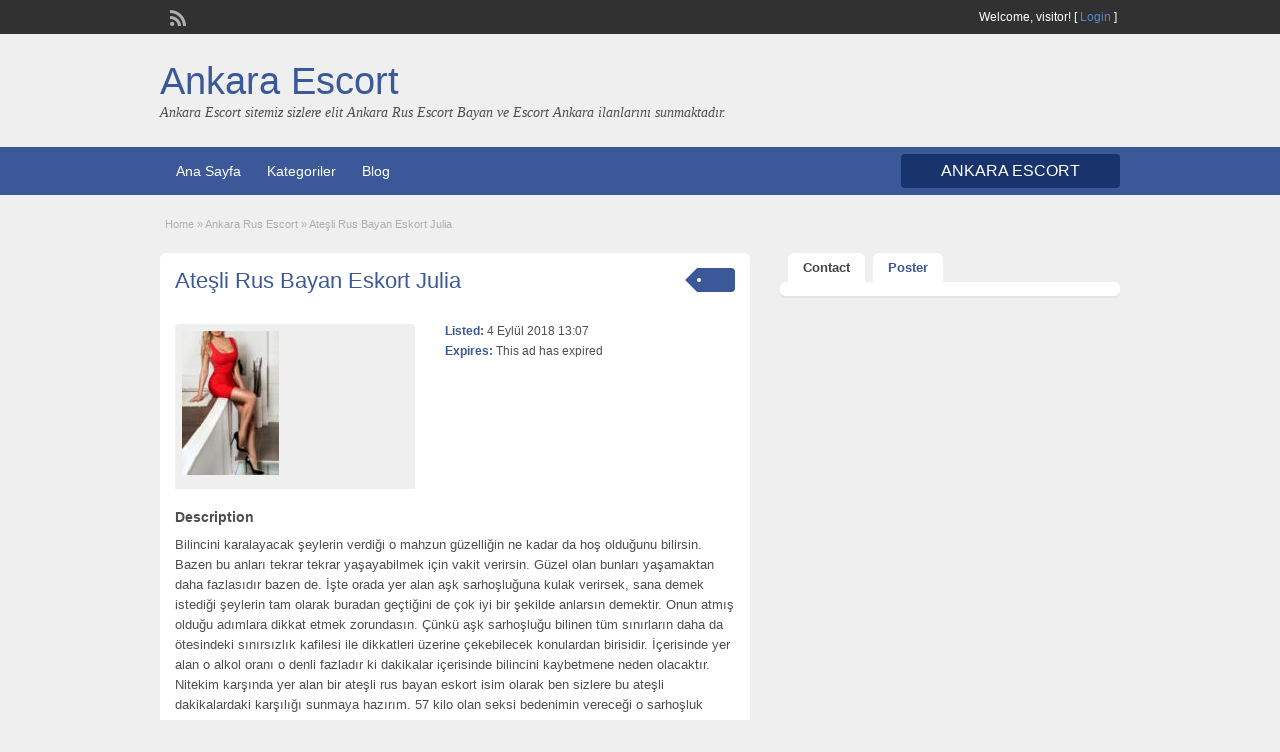

--- FILE ---
content_type: text/html; charset=UTF-8
request_url: https://ankaraescortbayanlarx.com/ads/atesli-rus-bayan-eskort-julia/
body_size: 21864
content:
<!DOCTYPE html>
<!--[if lt IE 7 ]> <html class="ie6" lang="tr"> <![endif]-->
<!--[if IE 7 ]>    <html class="ie7" lang="tr"> <![endif]-->
<!--[if IE 8 ]>    <html class="ie8" lang="tr"> <![endif]-->
<!--[if IE 9 ]>    <html class="ie9" lang="tr"> <![endif]-->
<!--[if (gt IE 9)|!(IE)]><!--> <html lang="tr"> <!--<![endif]-->

<head>

	<meta http-equiv="Content-Type" content="text/html; charset=UTF-8" />
	<link rel="profile" href="https://gmpg.org/xfn/11" />
    
	<title>Ateşli Rus Bayan Eskort Julia - Ankara Escort</title>

	<link rel="alternate" type="application/rss+xml" title="RSS 2.0" href="https://ankaraescortbayanlarx.com/feed/?post_type=ad_listing" />
	<link rel="pingback" href="https://ankaraescortbayanlarx.com/xmlrpc.php" />

	
	
	<meta name='robots' content='index, follow, max-image-preview:large, max-snippet:-1, max-video-preview:-1' />

	<!-- This site is optimized with the Yoast SEO plugin v26.7 - https://yoast.com/wordpress/plugins/seo/ -->
	<link rel="canonical" href="https://ankaraescortbayanlarx.com/ads/atesli-rus-bayan-eskort-julia/" />
	<meta property="og:locale" content="tr_TR" />
	<meta property="og:type" content="article" />
	<meta property="og:title" content="Ateşli Rus Bayan Eskort Julia - Ankara Escort" />
	<meta property="og:description" content="Bilincini karalayacak şeylerin verdiği o mahzun güzelliğin ne kadar da hoş olduğunu bilirsin. Bazen bu anları tekrar tekrar yaşayabilmek için vakit verirsin. Güzel olan bunları [&hellip;]" />
	<meta property="og:url" content="https://ankaraescortbayanlarx.com/ads/atesli-rus-bayan-eskort-julia/" />
	<meta property="og:site_name" content="Ankara Escort" />
	<meta property="article:modified_time" content="2019-04-06T21:24:03+00:00" />
	<meta name="twitter:card" content="summary_large_image" />
	<meta name="twitter:label1" content="Tahmini okuma süresi" />
	<meta name="twitter:data1" content="2 dakika" />
	<script type="application/ld+json" class="yoast-schema-graph">{"@context":"https://schema.org","@graph":[{"@type":"WebPage","@id":"https://ankaraescortbayanlarx.com/ads/atesli-rus-bayan-eskort-julia/","url":"https://ankaraescortbayanlarx.com/ads/atesli-rus-bayan-eskort-julia/","name":"Ateşli Rus Bayan Eskort Julia - Ankara Escort","isPartOf":{"@id":"https://ankaraescortbayanlarx.com/#website"},"datePublished":"2018-09-04T10:07:16+00:00","dateModified":"2019-04-06T21:24:03+00:00","breadcrumb":{"@id":"https://ankaraescortbayanlarx.com/ads/atesli-rus-bayan-eskort-julia/#breadcrumb"},"inLanguage":"tr","potentialAction":[{"@type":"ReadAction","target":["https://ankaraescortbayanlarx.com/ads/atesli-rus-bayan-eskort-julia/"]}]},{"@type":"BreadcrumbList","@id":"https://ankaraescortbayanlarx.com/ads/atesli-rus-bayan-eskort-julia/#breadcrumb","itemListElement":[{"@type":"ListItem","position":1,"name":"Anasayfa","item":"https://ankaraescortbayanlarx.com/"},{"@type":"ListItem","position":2,"name":"Ads","item":"https://ankaraescortbayanlarx.com/ads/"},{"@type":"ListItem","position":3,"name":"Ateşli Rus Bayan Eskort Julia"}]},{"@type":"WebSite","@id":"https://ankaraescortbayanlarx.com/#website","url":"https://ankaraescortbayanlarx.com/","name":"Ankara Escort, Ankara Escort Bayan, Escort Ankara","description":"Ankara Escort sitemiz sizlere elit Ankara Rus Escort Bayan ve Escort Ankara ilanlarını sunmaktadır.","publisher":{"@id":"https://ankaraescortbayanlarx.com/#organization"},"potentialAction":[{"@type":"SearchAction","target":{"@type":"EntryPoint","urlTemplate":"https://ankaraescortbayanlarx.com/?s={search_term_string}"},"query-input":{"@type":"PropertyValueSpecification","valueRequired":true,"valueName":"search_term_string"}}],"inLanguage":"tr"},{"@type":"Organization","@id":"https://ankaraescortbayanlarx.com/#organization","name":"Ankara Escort, Ankara Escort Bayan, Escort Ankara","url":"https://ankaraescortbayanlarx.com/","logo":{"@type":"ImageObject","inLanguage":"tr","@id":"https://ankaraescortbayanlarx.com/#/schema/logo/image/","url":"https://ankaraescortbayanlarx.com/wp-content/uploads/2024/09/cropped-favikon.png","contentUrl":"https://ankaraescortbayanlarx.com/wp-content/uploads/2024/09/cropped-favikon.png","width":512,"height":512,"caption":"Ankara Escort, Ankara Escort Bayan, Escort Ankara"},"image":{"@id":"https://ankaraescortbayanlarx.com/#/schema/logo/image/"}}]}</script>
	<!-- / Yoast SEO plugin. -->


<link rel='dns-prefetch' href='//maps.googleapis.com' />
<link rel="alternate" type="application/rss+xml" title="Ankara Escort &raquo; akışı" href="https://ankaraescortbayanlarx.com/feed/" />
<link rel="alternate" type="application/rss+xml" title="Ankara Escort &raquo; yorum akışı" href="https://ankaraescortbayanlarx.com/comments/feed/" />
<link rel="alternate" type="application/rss+xml" title="Ankara Escort &raquo; Ateşli Rus Bayan Eskort Julia yorum akışı" href="https://ankaraescortbayanlarx.com/ads/atesli-rus-bayan-eskort-julia/feed/" />
<link rel="alternate" title="oEmbed (JSON)" type="application/json+oembed" href="https://ankaraescortbayanlarx.com/wp-json/oembed/1.0/embed?url=https%3A%2F%2Fankaraescortbayanlarx.com%2Fads%2Fatesli-rus-bayan-eskort-julia%2F" />
<link rel="alternate" title="oEmbed (XML)" type="text/xml+oembed" href="https://ankaraescortbayanlarx.com/wp-json/oembed/1.0/embed?url=https%3A%2F%2Fankaraescortbayanlarx.com%2Fads%2Fatesli-rus-bayan-eskort-julia%2F&#038;format=xml" />
<style id='wp-img-auto-sizes-contain-inline-css' type='text/css'>
img:is([sizes=auto i],[sizes^="auto," i]){contain-intrinsic-size:3000px 1500px}
/*# sourceURL=wp-img-auto-sizes-contain-inline-css */
</style>

<style id='wp-emoji-styles-inline-css' type='text/css'>

	img.wp-smiley, img.emoji {
		display: inline !important;
		border: none !important;
		box-shadow: none !important;
		height: 1em !important;
		width: 1em !important;
		margin: 0 0.07em !important;
		vertical-align: -0.1em !important;
		background: none !important;
		padding: 0 !important;
	}
/*# sourceURL=wp-emoji-styles-inline-css */
</style>
<link rel='stylesheet' id='wp-block-library-css' href='https://ankaraescortbayanlarx.com/wp-includes/css/dist/block-library/style.min.css?ver=6.9' type='text/css' media='all' />
<style id='global-styles-inline-css' type='text/css'>
:root{--wp--preset--aspect-ratio--square: 1;--wp--preset--aspect-ratio--4-3: 4/3;--wp--preset--aspect-ratio--3-4: 3/4;--wp--preset--aspect-ratio--3-2: 3/2;--wp--preset--aspect-ratio--2-3: 2/3;--wp--preset--aspect-ratio--16-9: 16/9;--wp--preset--aspect-ratio--9-16: 9/16;--wp--preset--color--black: #000000;--wp--preset--color--cyan-bluish-gray: #abb8c3;--wp--preset--color--white: #ffffff;--wp--preset--color--pale-pink: #f78da7;--wp--preset--color--vivid-red: #cf2e2e;--wp--preset--color--luminous-vivid-orange: #ff6900;--wp--preset--color--luminous-vivid-amber: #fcb900;--wp--preset--color--light-green-cyan: #7bdcb5;--wp--preset--color--vivid-green-cyan: #00d084;--wp--preset--color--pale-cyan-blue: #8ed1fc;--wp--preset--color--vivid-cyan-blue: #0693e3;--wp--preset--color--vivid-purple: #9b51e0;--wp--preset--gradient--vivid-cyan-blue-to-vivid-purple: linear-gradient(135deg,rgb(6,147,227) 0%,rgb(155,81,224) 100%);--wp--preset--gradient--light-green-cyan-to-vivid-green-cyan: linear-gradient(135deg,rgb(122,220,180) 0%,rgb(0,208,130) 100%);--wp--preset--gradient--luminous-vivid-amber-to-luminous-vivid-orange: linear-gradient(135deg,rgb(252,185,0) 0%,rgb(255,105,0) 100%);--wp--preset--gradient--luminous-vivid-orange-to-vivid-red: linear-gradient(135deg,rgb(255,105,0) 0%,rgb(207,46,46) 100%);--wp--preset--gradient--very-light-gray-to-cyan-bluish-gray: linear-gradient(135deg,rgb(238,238,238) 0%,rgb(169,184,195) 100%);--wp--preset--gradient--cool-to-warm-spectrum: linear-gradient(135deg,rgb(74,234,220) 0%,rgb(151,120,209) 20%,rgb(207,42,186) 40%,rgb(238,44,130) 60%,rgb(251,105,98) 80%,rgb(254,248,76) 100%);--wp--preset--gradient--blush-light-purple: linear-gradient(135deg,rgb(255,206,236) 0%,rgb(152,150,240) 100%);--wp--preset--gradient--blush-bordeaux: linear-gradient(135deg,rgb(254,205,165) 0%,rgb(254,45,45) 50%,rgb(107,0,62) 100%);--wp--preset--gradient--luminous-dusk: linear-gradient(135deg,rgb(255,203,112) 0%,rgb(199,81,192) 50%,rgb(65,88,208) 100%);--wp--preset--gradient--pale-ocean: linear-gradient(135deg,rgb(255,245,203) 0%,rgb(182,227,212) 50%,rgb(51,167,181) 100%);--wp--preset--gradient--electric-grass: linear-gradient(135deg,rgb(202,248,128) 0%,rgb(113,206,126) 100%);--wp--preset--gradient--midnight: linear-gradient(135deg,rgb(2,3,129) 0%,rgb(40,116,252) 100%);--wp--preset--font-size--small: 13px;--wp--preset--font-size--medium: 20px;--wp--preset--font-size--large: 36px;--wp--preset--font-size--x-large: 42px;--wp--preset--spacing--20: 0.44rem;--wp--preset--spacing--30: 0.67rem;--wp--preset--spacing--40: 1rem;--wp--preset--spacing--50: 1.5rem;--wp--preset--spacing--60: 2.25rem;--wp--preset--spacing--70: 3.38rem;--wp--preset--spacing--80: 5.06rem;--wp--preset--shadow--natural: 6px 6px 9px rgba(0, 0, 0, 0.2);--wp--preset--shadow--deep: 12px 12px 50px rgba(0, 0, 0, 0.4);--wp--preset--shadow--sharp: 6px 6px 0px rgba(0, 0, 0, 0.2);--wp--preset--shadow--outlined: 6px 6px 0px -3px rgb(255, 255, 255), 6px 6px rgb(0, 0, 0);--wp--preset--shadow--crisp: 6px 6px 0px rgb(0, 0, 0);}:where(.is-layout-flex){gap: 0.5em;}:where(.is-layout-grid){gap: 0.5em;}body .is-layout-flex{display: flex;}.is-layout-flex{flex-wrap: wrap;align-items: center;}.is-layout-flex > :is(*, div){margin: 0;}body .is-layout-grid{display: grid;}.is-layout-grid > :is(*, div){margin: 0;}:where(.wp-block-columns.is-layout-flex){gap: 2em;}:where(.wp-block-columns.is-layout-grid){gap: 2em;}:where(.wp-block-post-template.is-layout-flex){gap: 1.25em;}:where(.wp-block-post-template.is-layout-grid){gap: 1.25em;}.has-black-color{color: var(--wp--preset--color--black) !important;}.has-cyan-bluish-gray-color{color: var(--wp--preset--color--cyan-bluish-gray) !important;}.has-white-color{color: var(--wp--preset--color--white) !important;}.has-pale-pink-color{color: var(--wp--preset--color--pale-pink) !important;}.has-vivid-red-color{color: var(--wp--preset--color--vivid-red) !important;}.has-luminous-vivid-orange-color{color: var(--wp--preset--color--luminous-vivid-orange) !important;}.has-luminous-vivid-amber-color{color: var(--wp--preset--color--luminous-vivid-amber) !important;}.has-light-green-cyan-color{color: var(--wp--preset--color--light-green-cyan) !important;}.has-vivid-green-cyan-color{color: var(--wp--preset--color--vivid-green-cyan) !important;}.has-pale-cyan-blue-color{color: var(--wp--preset--color--pale-cyan-blue) !important;}.has-vivid-cyan-blue-color{color: var(--wp--preset--color--vivid-cyan-blue) !important;}.has-vivid-purple-color{color: var(--wp--preset--color--vivid-purple) !important;}.has-black-background-color{background-color: var(--wp--preset--color--black) !important;}.has-cyan-bluish-gray-background-color{background-color: var(--wp--preset--color--cyan-bluish-gray) !important;}.has-white-background-color{background-color: var(--wp--preset--color--white) !important;}.has-pale-pink-background-color{background-color: var(--wp--preset--color--pale-pink) !important;}.has-vivid-red-background-color{background-color: var(--wp--preset--color--vivid-red) !important;}.has-luminous-vivid-orange-background-color{background-color: var(--wp--preset--color--luminous-vivid-orange) !important;}.has-luminous-vivid-amber-background-color{background-color: var(--wp--preset--color--luminous-vivid-amber) !important;}.has-light-green-cyan-background-color{background-color: var(--wp--preset--color--light-green-cyan) !important;}.has-vivid-green-cyan-background-color{background-color: var(--wp--preset--color--vivid-green-cyan) !important;}.has-pale-cyan-blue-background-color{background-color: var(--wp--preset--color--pale-cyan-blue) !important;}.has-vivid-cyan-blue-background-color{background-color: var(--wp--preset--color--vivid-cyan-blue) !important;}.has-vivid-purple-background-color{background-color: var(--wp--preset--color--vivid-purple) !important;}.has-black-border-color{border-color: var(--wp--preset--color--black) !important;}.has-cyan-bluish-gray-border-color{border-color: var(--wp--preset--color--cyan-bluish-gray) !important;}.has-white-border-color{border-color: var(--wp--preset--color--white) !important;}.has-pale-pink-border-color{border-color: var(--wp--preset--color--pale-pink) !important;}.has-vivid-red-border-color{border-color: var(--wp--preset--color--vivid-red) !important;}.has-luminous-vivid-orange-border-color{border-color: var(--wp--preset--color--luminous-vivid-orange) !important;}.has-luminous-vivid-amber-border-color{border-color: var(--wp--preset--color--luminous-vivid-amber) !important;}.has-light-green-cyan-border-color{border-color: var(--wp--preset--color--light-green-cyan) !important;}.has-vivid-green-cyan-border-color{border-color: var(--wp--preset--color--vivid-green-cyan) !important;}.has-pale-cyan-blue-border-color{border-color: var(--wp--preset--color--pale-cyan-blue) !important;}.has-vivid-cyan-blue-border-color{border-color: var(--wp--preset--color--vivid-cyan-blue) !important;}.has-vivid-purple-border-color{border-color: var(--wp--preset--color--vivid-purple) !important;}.has-vivid-cyan-blue-to-vivid-purple-gradient-background{background: var(--wp--preset--gradient--vivid-cyan-blue-to-vivid-purple) !important;}.has-light-green-cyan-to-vivid-green-cyan-gradient-background{background: var(--wp--preset--gradient--light-green-cyan-to-vivid-green-cyan) !important;}.has-luminous-vivid-amber-to-luminous-vivid-orange-gradient-background{background: var(--wp--preset--gradient--luminous-vivid-amber-to-luminous-vivid-orange) !important;}.has-luminous-vivid-orange-to-vivid-red-gradient-background{background: var(--wp--preset--gradient--luminous-vivid-orange-to-vivid-red) !important;}.has-very-light-gray-to-cyan-bluish-gray-gradient-background{background: var(--wp--preset--gradient--very-light-gray-to-cyan-bluish-gray) !important;}.has-cool-to-warm-spectrum-gradient-background{background: var(--wp--preset--gradient--cool-to-warm-spectrum) !important;}.has-blush-light-purple-gradient-background{background: var(--wp--preset--gradient--blush-light-purple) !important;}.has-blush-bordeaux-gradient-background{background: var(--wp--preset--gradient--blush-bordeaux) !important;}.has-luminous-dusk-gradient-background{background: var(--wp--preset--gradient--luminous-dusk) !important;}.has-pale-ocean-gradient-background{background: var(--wp--preset--gradient--pale-ocean) !important;}.has-electric-grass-gradient-background{background: var(--wp--preset--gradient--electric-grass) !important;}.has-midnight-gradient-background{background: var(--wp--preset--gradient--midnight) !important;}.has-small-font-size{font-size: var(--wp--preset--font-size--small) !important;}.has-medium-font-size{font-size: var(--wp--preset--font-size--medium) !important;}.has-large-font-size{font-size: var(--wp--preset--font-size--large) !important;}.has-x-large-font-size{font-size: var(--wp--preset--font-size--x-large) !important;}
/*# sourceURL=global-styles-inline-css */
</style>

<style id='classic-theme-styles-inline-css' type='text/css'>
/*! This file is auto-generated */
.wp-block-button__link{color:#fff;background-color:#32373c;border-radius:9999px;box-shadow:none;text-decoration:none;padding:calc(.667em + 2px) calc(1.333em + 2px);font-size:1.125em}.wp-block-file__button{background:#32373c;color:#fff;text-decoration:none}
/*# sourceURL=/wp-includes/css/classic-themes.min.css */
</style>
<link rel='stylesheet' id='colorbox-css' href='https://ankaraescortbayanlarx.com/wp-content/themes/classipress/framework/js/colorbox/colorbox.css?ver=1.6.1' type='text/css' media='all' />
<link rel='stylesheet' id='jquery-ui-style-css' href='https://ankaraescortbayanlarx.com/wp-content/themes/classipress/framework/styles/jquery-ui/jquery-ui.min.css?ver=1.11.2' type='text/css' media='all' />
<link rel='stylesheet' id='app-reports-css' href='https://ankaraescortbayanlarx.com/wp-content/themes/classipress/includes/reports/style.css?ver=1.0' type='text/css' media='all' />
<link rel='stylesheet' id='at-main-css' href='https://ankaraescortbayanlarx.com/wp-content/themes/classipress/style.min.css?ver=6.9' type='text/css' media='all' />
<link rel='stylesheet' id='at-color-css' href='https://ankaraescortbayanlarx.com/wp-content/themes/classipress/styles/blue.min.css?ver=6.9' type='text/css' media='all' />
<link rel='stylesheet' id='dashicons-css' href='https://ankaraescortbayanlarx.com/wp-includes/css/dashicons.min.css?ver=6.9' type='text/css' media='all' />
<script type="text/javascript" id="jquery-core-js-extra">
/* <![CDATA[ */
var AppThemes = {"ajaxurl":"https://ankaraescortbayanlarx.com/wp-admin/admin-ajax.php","current_url":"https://ankaraescortbayanlarx.com/ads/atesli-rus-bayan-eskort-julia/"};
//# sourceURL=jquery-core-js-extra
/* ]]> */
</script>
<script type="text/javascript" src="https://ankaraescortbayanlarx.com/wp-includes/js/jquery/jquery.min.js?ver=3.7.1" id="jquery-core-js"></script>
<script type="text/javascript" src="https://ankaraescortbayanlarx.com/wp-includes/js/jquery/jquery-migrate.min.js?ver=3.4.1" id="jquery-migrate-js"></script>
<script type="text/javascript" src="https://ankaraescortbayanlarx.com/wp-content/themes/classipress/framework/js/validate/jquery.validate.min.js?ver=1.13.0" id="validate-js"></script>
<script type="text/javascript" id="validate-lang-js-extra">
/* <![CDATA[ */
var validateL10n = {"required":"This field is required.","remote":"Please fix this field.","email":"Please enter a valid email address.","url":"Please enter a valid URL.","date":"Please enter a valid date.","dateISO":"Please enter a valid date (ISO).","number":"Please enter a valid number.","digits":"Please enter only digits.","creditcard":"Please enter a valid credit card number.","equalTo":"Please enter the same value again.","maxlength":"Please enter no more than {0} characters.","minlength":"Please enter at least {0} characters.","rangelength":"Please enter a value between {0} and {1} characters long.","range":"Please enter a value between {0} and {1}.","max":"Please enter a value less than or equal to {0}.","min":"Please enter a value greater than or equal to {0}."};
//# sourceURL=validate-lang-js-extra
/* ]]> */
</script>
<script type="text/javascript" src="https://ankaraescortbayanlarx.com/wp-content/themes/classipress/framework/js/validate/jquery.validate-lang.js?ver=6.9" id="validate-lang-js"></script>
<script type="text/javascript" src="https://ankaraescortbayanlarx.com/wp-content/themes/classipress/includes/js/jquery.tinynav.js?ver=1.1" id="tinynav-js"></script>
<script type="text/javascript" src="https://ankaraescortbayanlarx.com/wp-content/themes/classipress/framework/js/footable/jquery.footable.min.js?ver=2.0.3" id="footable-js"></script>
<script type="text/javascript" id="theme-scripts-js-extra">
/* <![CDATA[ */
var classipress_params = {"appTaxTag":"ad_tag","require_images":"","ad_parent_posting":"yes","ad_currency":"$","currency_position":"left","home_url":"https://ankaraescortbayanlarx.com/","ajax_url":"/wp-admin/admin-ajax.php","nonce":"c08b435d95","text_processing":"Processing...","text_require_images":"Please upload at least 1 image.","text_before_delete_ad":"Are you sure you want to delete this ad?","text_mobile_navigation":"Navigation","loader":"https://ankaraescortbayanlarx.com/wp-content/themes/classipress/images/loader.gif"};
//# sourceURL=theme-scripts-js-extra
/* ]]> */
</script>
<script type="text/javascript" src="https://ankaraescortbayanlarx.com/wp-content/themes/classipress/includes/js/theme-scripts.min.js?ver=3.3.3" id="theme-scripts-js"></script>
<script type="text/javascript" src="https://maps.googleapis.com/maps/api/js?sensor=false&amp;language=en&amp;region=US&amp;ver=3.0" id="google-maps-js"></script>
<script type="text/javascript" src="https://ankaraescortbayanlarx.com/wp-content/themes/classipress/framework/js/colorbox/jquery.colorbox.min.js?ver=1.6.1" id="colorbox-js"></script>
<link rel="https://api.w.org/" href="https://ankaraescortbayanlarx.com/wp-json/" /><link rel="EditURI" type="application/rsd+xml" title="RSD" href="https://ankaraescortbayanlarx.com/xmlrpc.php?rsd" />
<meta name="generator" content="WordPress 6.9" />
<link rel='shortlink' href='https://ankaraescortbayanlarx.com/?p=550' />
<link rel="shortcut icon" href="https://ankaraescortbayanlarx.com/wp-content/themes/classipress/images/favicon.ico" />

	<meta name="generator" content="ClassiPress 3.5.1" />
<meta property="og:type" content="article" />
<meta property="og:locale" content="tr_TR" />
<meta property="og:site_name" content="Ankara Escort" />
<meta property="og:image" content="https://ankaraescortbayanlarx.com/wp-content/uploads/2018/09/175ecc39fbdee14decda9337af2d6019.jpg" />
<meta property="og:url" content="https://ankaraescortbayanlarx.com/ads/atesli-rus-bayan-eskort-julia/" />
<meta property="og:title" content="Ateşli Rus Bayan Eskort Julia" />
<meta property="og:description" content="Bilincini karalayacak şeylerin verdiği o mahzun güzelliğin ne kadar da hoş olduğunu bilirsin. Bazen bu anları tekrar tekrar yaşayabilmek için vakit verirsin. Güzel olan bunları yaşamaktan da..." />
<meta property="article:published_time" content="2018-09-04T10:07:16+00:00" />
<meta property="article:modified_time" content="2019-04-06T21:24:03+00:00" />
<meta property="article:author" content="https://ankaraescortbayanlarx.com/author/admin/" />
	<style type="text/css" id="cp-header-css">
			#logo h1 a,
		#logo h1 a:hover,
		#logo .description {
			color: ##666666;
		}
		
	</style>
	<link rel="icon" href="https://ankaraescortbayanlarx.com/wp-content/uploads/2026/01/cropped-icon-32x32.png" sizes="32x32" />
<link rel="icon" href="https://ankaraescortbayanlarx.com/wp-content/uploads/2026/01/cropped-icon-192x192.png" sizes="192x192" />
<link rel="apple-touch-icon" href="https://ankaraescortbayanlarx.com/wp-content/uploads/2026/01/cropped-icon-180x180.png" />
<meta name="msapplication-TileImage" content="https://ankaraescortbayanlarx.com/wp-content/uploads/2026/01/cropped-icon-270x270.png" />

    <style type="text/css">

		
					.content a:not(.cp-fixed-color):not(.selectBox) { color: #3b5998; }
			#easyTooltip { background: #3b5998; }
			.tags span { background: #3b5998; }
			span.colour { color: #3b5998; }
			.tags span:before { border-color: transparent #3b5998 transparent transparent; }
		
					.header_top { background: #313131;  }
		
					.header_top .header_top_res p a { color: #528bc3; }
		
					.header_top .header_top_res p { color: #ffffff;  }
		
		
					.header_menu, .footer_menu { background: #3b5998; }
			ol.progtrckr li.progtrckr-done, ol.progtrckr li.progtrckr-todo { border-bottom-color: #3b5998; }
		
					.btn_orange, .pages a, .pages span, .btn-topsearch, .tab-dashboard ul.tabnavig li a, .tab-dashboard ul.tabnavig li a.selected, .reports_form input[type="submit"] { color: #ffffff; }
		
					.btn_orange, .pages a, .pages span, .btn-topsearch,	.reports_form input[type="submit"] { background: #19346c; }
			.tab-dashboard ul.tabnavig li a.selected { border-bottom: 1px solid #19346c;background: #19346c; }
			.tab-dashboard ul.tabnavig li a { background:  rgba(25, 52, 108, 0.6) ; }
			ol.progtrckr li.progtrckr-done:before { background: #19346c; }
		
					.footer { background: #313131; }
		
					.footer_main_res div.column { color: #5671a9; }
		
					.footer_main_res div.column h1, .footer_main_res div.column h2, .footer_main_res div.column h3 { color: #ffffff; }
		
					.footer_main_res div.column a, .footer_main_res div.column ul li a { color: #5671a9; }
		
					.footer_main_res { width: 940px; }
			@media screen and (max-width: 860px) {
				.footer_main_res { width: 100%; }
				#footer .inner {
					float: left;
					width: 95%;
				}
			}
		
					.footer_main_res div.column { width: 200px; }
			@media screen and (max-width: 860px) {
				.footer_main_res div.column {
					float: left;
					width: 95%;
				}
			}
		
	</style>

</head>

<body class="wp-singular ad_listing-template-default single single-ad_listing postid-550 wp-theme-classipress">

	
	<div class="container">

		
				<meta name="google" value="notranslate" />
<div class="header">

	<div class="header_top">

		<div class="header_top_res">

			<p>
				
			Welcome, <strong>visitor!</strong> [

			
			<a href="https://ankaraescortbayanlarx.com/login/">Login</a> ]&nbsp;

		
				<a href="https://ankaraescortbayanlarx.com/feed/?post_type=ad_listing" class="dashicons-before srvicon rss-icon" target="_blank" title="RSS Feed"></a>

				
							</p>

		</div><!-- /header_top_res -->

	</div><!-- /header_top -->


	<div class="header_main">

		<div class="header_main_bg">

			<div class="header_main_res">

				<div id="logo">

											<h1 class="site-title">
							<a href="https://ankaraescortbayanlarx.com/" title="Ankara Escort" rel="home">
								Ankara Escort							</a>
						</h1>
																<div class="description">Ankara Escort sitemiz sizlere elit Ankara Rus Escort Bayan ve Escort Ankara ilanlarını sunmaktadır.</div>
					
				</div><!-- /logo -->

			

				<div class="clr"></div>

			</div><!-- /header_main_res -->

		</div><!-- /header_main_bg -->

	</div><!-- /header_main -->


	<div class="header_menu">

		<div class="header_menu_res">

			<ul id="menu-header" class="menu"><li id="menu-item-24" class="menu-item menu-item-type-custom menu-item-object-custom menu-item-home menu-item-24"><a href="https://ankaraescortbayanlarx.com/">Ana Sayfa</a></li>
<li id="menu-item-25" class="menu-item menu-item-type-post_type menu-item-object-page menu-item-25"><a href="https://ankaraescortbayanlarx.com/categories/">Kategoriler</a><div class="adv_categories" id="adv_categories"><div class="catcol first"><ul class="maincat-list"><li class="maincat cat-item-764"><a href="https://ankaraescortbayanlarx.com/ad-category/abidinpasa-escort/" title="Abidinpaşa eskort, Abidinpaşa eskort bayan, Abidinpaşa Escort Kızlar, Abidinpaşa 18 yaş escort, Abidinpaşa Anal Escort, Abidinpaşa asyalı escort, Abidinpaşa azeri escort, Abidinpaşa Çıtır Escort, Abidinpaşa Esmer Escort, Abidinpaşa Eve Gelen Escort, Abidinpaşa Evi Olan Escort, Abidinpaşa Fetiş Escort, Abidinpaşa Gecelik Escort, Abidinpaşa Genç Escort, Abidinpaşa gerçek escort, Abidinpaşa Grup Escort, Abidinpaşa İranlı Escort, Abidinpaşa Manken Escort, Abidinpaşa Masöz Escort, Abidinpaşa Ofise gelen escort, Abidinpaşa Öğrenci Escort, Abidinpaşa Olgun Escort, Abidinpaşa orospu numaraları, Abidinpaşa otel escort, Abidinpaşa Otele gelen Escort, Abidinpaşa Rus Escort, Abidinpaşa Sarışın Escort, Abidinpaşa sex partner, Abidinpaşa Şişman Escort, Abidinpaşa Sınırsız Escort, Abidinpaşa Suriyeli Escort, Abidinpaşa Türbanlı Escort, Abidinpaşa Ucuz Escort, Abidinpaşa Ukraynalı Escort, Abidinpaşa Üniversiteli Escort, Abidinpaşa Vip Escort, Abidinpaşa Yabancı Escort, Abidinpaşa Yaşlı Escort, Abidinpaşa Yeni Escort, Abidinpaşa Zenci Escort">Abidinpaşa escort</a>  </li>
<li class="maincat cat-item-765"><a href="https://ankaraescortbayanlarx.com/ad-category/akay-escort/" title="Akay eskort, Akay eskort bayan, Akay Escort Kızlar, Akay 18 yaş escort, Akay Anal Escort, Akay asyalı escort, Akay azeri escort, Akay Çıtır Escort, Akay Esmer Escort, Akay Eve Gelen Escort, Akay Evi Olan Escort, Akay Fetiş Escort, Akay Gecelik Escort, Akay Genç Escort, Akay gerçek escort, Akay Grup Escort, Akay İranlı Escort, Akay Manken Escort, Akay Masöz Escort, Akay Ofise gelen escort, Akay Öğrenci Escort, Akay Olgun Escort, Akay orospu numaraları, Akay otel escort, Akay Otele gelen Escort, Akay Rus Escort, Akay Sarışın Escort, Akay sex partner, Akay Şişman Escort, Akay Sınırsız Escort, Akay Suriyeli Escort, Akay Türbanlı Escort, Akay Ucuz Escort, Akay Ukraynalı Escort, Akay Üniversiteli Escort, Akay Vip Escort, Akay Yabancı Escort, Akay Yaşlı Escort, Akay Yeni Escort, Akay Zenci Escort">Akay escort</a>  </li>
<li class="maincat cat-item-766"><a href="https://ankaraescortbayanlarx.com/ad-category/akyurt-escort/" title="Akyurt eskort, Akyurt eskort bayan, Akyurt Escort Kızlar, Akyurt 18 yaş escort, Akyurt Anal Escort, Akyurt asyalı escort, Akyurt azeri escort, Akyurt Çıtır Escort, Akyurt Esmer Escort, Akyurt Eve Gelen Escort, Akyurt Evi Olan Escort, Akyurt Fetiş Escort, Akyurt Gecelik Escort, Akyurt Genç Escort, Akyurt gerçek escort, Akyurt Grup Escort, Akyurt İranlı Escort, Akyurt Manken Escort, Akyurt Masöz Escort, Akyurt Ofise gelen escort, Akyurt Öğrenci Escort, Akyurt Olgun Escort, Akyurt orospu numaraları, Akyurt otel escort, Akyurt Otele gelen Escort, Akyurt Rus Escort, Akyurt Sarışın Escort, Akyurt sex partner, Akyurt Şişman Escort, Akyurt Sınırsız Escort, Akyurt Suriyeli Escort, Akyurt Türbanlı Escort, Akyurt Ucuz Escort, Akyurt Ukraynalı Escort, Akyurt Üniversiteli Escort, Akyurt Vip Escort, Akyurt Yabancı Escort, Akyurt Yaşlı Escort, Akyurt Yeni Escort, Akyurt Zenci Escort">Akyurt escort</a>  </li>
<li class="maincat cat-item-767"><a href="https://ankaraescortbayanlarx.com/ad-category/altindag-escort/" title="Altındağ eskort, Altındağ eskort bayan, Altındağ Escort Kızlar, Altındağ 18 yaş escort, Altındağ Anal Escort, Altındağ asyalı escort, Altındağ azeri escort, Altındağ Çıtır Escort, Altındağ Esmer Escort, Altındağ Eve Gelen Escort, Altındağ Evi Olan Escort, Altındağ Fetiş Escort, Altındağ Gecelik Escort, Altındağ Genç Escort, Altındağ gerçek escort, Altındağ Grup Escort, Altındağ İranlı Escort, Altındağ Manken Escort, Altındağ Masöz Escort, Altındağ Ofise gelen escort, Altındağ Öğrenci Escort, Altındağ Olgun Escort, Altındağ orospu numaraları, Altındağ otel escort, Altındağ Otele gelen Escort, Altındağ Rus Escort, Altındağ Sarışın Escort, Altındağ sex partner, Altındağ Şişman Escort, Altındağ Sınırsız Escort, Altındağ Suriyeli Escort, Altındağ Türbanlı Escort, Altındağ Ucuz Escort, Altındağ Ukraynalı Escort, Altındağ Üniversiteli Escort, Altındağ Vip Escort, Altındağ Yabancı Escort, Altındağ Yaşlı Escort, Altındağ Yeni Escort, Altındağ Zenci Escort">Altındağ escort</a>  </li>
<li class="maincat cat-item-768"><a href="https://ankaraescortbayanlarx.com/ad-category/anal-yapan-escort/" title="Anal yapan Escort, Anal yapan Eskort, Anal yapan Escort Bayan, Anal yapan Eskort Bayan, Anal yapan Escort kızlar,">Anal yapan escort</a>  </li>
<li class="maincat cat-item-778"><a href="https://ankaraescortbayanlarx.com/ad-category/ankara-anal-yapan-escort/" title="Anal yapan Escort, Anal yapan Eskort, Anal yapan Escort Bayan, Anal yapan Eskort Bayan, Anal yapan Escort kızlar,">Anal yapan escort</a>  </li>
<li class="maincat cat-item-2"><a href="https://ankaraescortbayanlarx.com/ad-category/ankara-escort/" title="Ankara eskort, Ankara eskort bayan, Ankara Escort Kızlar, Ankara 18 yaş escort, Ankara Anal Escort, Ankara asyalı escort, Ankara azeri escort, Ankara Çıtır Escort, Ankara Esmer Escort, Ankara Eve Gelen Escort, Ankara Evi Olan Escort, Ankara Fetiş Escort, Ankara Gecelik Escort, Ankara Genç Escort, Ankara gerçek escort, Ankara Grup Escort, Ankara İranlı Escort, Ankara Manken Escort, Ankara Masöz Escort, Ankara Ofise gelen escort, Ankara Öğrenci Escort, Ankara Olgun Escort, Ankara orospu numaraları, Ankara otel escort, Ankara Otele gelen Escort, Ankara Rus Escort, Ankara Sarışın Escort, Ankara sex partner, Ankara Şişman Escort, Ankara Sınırsız Escort, Ankara Suriyeli Escort, Ankara Türbanlı Escort, Ankara Ucuz Escort, Ankara Ukraynalı Escort, Ankara Üniversiteli Escort, Ankara Vip Escort, Ankara Yabancı Escort, Ankara Yaşlı Escort, Ankara Yeni Escort, Ankara Zenci Escort">Ankara Escort</a>  </li>
<li class="maincat cat-item-12"><a href="https://ankaraescortbayanlarx.com/ad-category/ankara-rus-escort/" title="Ankara Rus Escort, Ankara Rus Eskort, Ankara Rus Escort Bayan, Ankara Rus Eskort Bayan, Ankara Rus Escort kızlar,">Ankara Rus Escort</a>  </li>
<li class="maincat cat-item-769"><a href="https://ankaraescortbayanlarx.com/ad-category/ankara-travesti/" title="Ankara travesti Escort, Ankara travesti Eskort, Ankara travesti Escort Bayan, Ankara travesti Eskort Bayan, Ankara travesti Escort kızlar,">Ankara travesti</a>  </li>
<li class="maincat cat-item-674"><a href="https://ankaraescortbayanlarx.com/ad-category/ankara-turbanli-escort/" title="Ankara Türbanlı Escort, Ankara Türbanlı Eskort, Ankara Türbanlı Escort Bayan, Ankara Türbanlı Eskort Bayan, Ankara Türbanlı Escort kızlar,">Ankara Türbanlı Escort</a>  </li>
<li class="maincat cat-item-670"><a href="https://ankaraescortbayanlarx.com/ad-category/ankara-yabanci-escort/" title="Ankara Yabancı Escort, Ankara Yabancı Eskort, Ankara Yabancı Escort Bayan, Ankara Yabancı Eskort Bayan, Ankara Yabancı Escort kızlar,">Ankara Yabancı Escort</a>  </li>
<li class="maincat cat-item-653"><a href="https://ankaraescortbayanlarx.com/ad-category/bahcelievler-escort/" title="Bahçelievler eskort, Bahçelievler eskort bayan, Bahçelievler Escort Kızlar, Bahçelievler 18 yaş escort, Bahçelievler Anal Escort, Bahçelievler asyalı escort, Bahçelievler azeri escort, Bahçelievler Çıtır Escort, Bahçelievler Esmer Escort, Bahçelievler Eve Gelen Escort, Bahçelievler Evi Olan Escort, Bahçelievler Fetiş Escort, Bahçelievler Gecelik Escort, Bahçelievler Genç Escort, Bahçelievler gerçek escort, Bahçelievler Grup Escort, Bahçelievler İranlı Escort, Bahçelievler Manken Escort, Bahçelievler Masöz Escort, Bahçelievler Ofise gelen escort, Bahçelievler Öğrenci Escort, Bahçelievler Olgun Escort, Bahçelievler orospu numaraları, Bahçelievler otel escort, Bahçelievler Otele gelen Escort, Bahçelievler Rus Escort, Bahçelievler Sarışın Escort, Bahçelievler sex partner, Bahçelievler Şişman Escort, Bahçelievler Sınırsız Escort, Bahçelievler Suriyeli Escort, Bahçelievler Türbanlı Escort, Bahçelievler Ucuz Escort, Bahçelievler Ukraynalı Escort, Bahçelievler Üniversiteli Escort, Bahçelievler Vip Escort, Bahçelievler Yabancı Escort, Bahçelievler Yaşlı Escort, Bahçelievler Yeni Escort, Bahçelievler Zenci Escort">Bahçelievler Escort</a>  </li>
<li class="maincat cat-item-770"><a href="https://ankaraescortbayanlarx.com/ad-category/bala-escort/" title="Bala eskort, Bala eskort bayan, Bala Escort Kızlar, Bala 18 yaş escort, Bala Anal Escort, Bala asyalı escort, Bala azeri escort, Bala Çıtır Escort, Bala Esmer Escort, Bala Eve Gelen Escort, Bala Evi Olan Escort, Bala Fetiş Escort, Bala Gecelik Escort, Bala Genç Escort, Bala gerçek escort, Bala Grup Escort, Bala İranlı Escort, Bala Manken Escort, Bala Masöz Escort, Bala Ofise gelen escort, Bala Öğrenci Escort, Bala Olgun Escort, Bala orospu numaraları, Bala otel escort, Bala Otele gelen Escort, Bala Rus Escort, Bala Sarışın Escort, Bala sex partner, Bala Şişman Escort, Bala Sınırsız Escort, Bala Suriyeli Escort, Bala Türbanlı Escort, Bala Ucuz Escort, Bala Ukraynalı Escort, Bala Üniversiteli Escort, Bala Vip Escort, Bala Yabancı Escort, Bala Yaşlı Escort, Bala Yeni Escort, Bala Zenci Escort">Bala escort</a>  </li>
<li class="maincat cat-item-654"><a href="https://ankaraescortbayanlarx.com/ad-category/balgat-escort/" title="Balgat eskort, Balgat eskort bayan, Balgat Escort Kızlar, Balgat 18 yaş escort, Balgat Anal Escort, Balgat asyalı escort, Balgat azeri escort, Balgat Çıtır Escort, Balgat Esmer Escort, Balgat Eve Gelen Escort, Balgat Evi Olan Escort, Balgat Fetiş Escort, Balgat Gecelik Escort, Balgat Genç Escort, Balgat gerçek escort, Balgat Grup Escort, Balgat İranlı Escort, Balgat Manken Escort, Balgat Masöz Escort, Balgat Ofise gelen escort, Balgat Öğrenci Escort, Balgat Olgun Escort, Balgat orospu numaraları, Balgat otel escort, Balgat Otele gelen Escort, Balgat Rus Escort, Balgat Sarışın Escort, Balgat sex partner, Balgat Şişman Escort, Balgat Sınırsız Escort, Balgat Suriyeli Escort, Balgat Türbanlı Escort, Balgat Ucuz Escort, Balgat Ukraynalı Escort, Balgat Üniversiteli Escort, Balgat Vip Escort, Balgat Yabancı Escort, Balgat Yaşlı Escort, Balgat Yeni Escort, Balgat Zenci Escort">Balgat Escort</a>  </li>
<li class="maincat cat-item-655"><a href="https://ankaraescortbayanlarx.com/ad-category/batikent-escort/" title="Batıkent eskort, Batıkent eskort bayan, Batıkent Escort Kızlar, Batıkent 18 yaş escort, Batıkent Anal Escort, Batıkent asyalı escort, Batıkent azeri escort, Batıkent Çıtır Escort, Batıkent Esmer Escort, Batıkent Eve Gelen Escort, Batıkent Evi Olan Escort, Batıkent Fetiş Escort, Batıkent Gecelik Escort, Batıkent Genç Escort, Batıkent gerçek escort, Batıkent Grup Escort, Batıkent İranlı Escort, Batıkent Manken Escort, Batıkent Masöz Escort, Batıkent Ofise gelen escort, Batıkent Öğrenci Escort, Batıkent Olgun Escort, Batıkent orospu numaraları, Batıkent otel escort, Batıkent Otele gelen Escort, Batıkent Rus Escort, Batıkent Sarışın Escort, Batıkent sex partner, Batıkent Şişman Escort, Batıkent Sınırsız Escort, Batıkent Suriyeli Escort, Batıkent Türbanlı Escort, Batıkent Ucuz Escort, Batıkent Ukraynalı Escort, Batıkent Üniversiteli Escort, Batıkent Vip Escort, Batıkent Yabancı Escort, Batıkent Yaşlı Escort, Batıkent Yeni Escort, Batıkent Zenci Escort">Batıkent Escort</a>  </li>
<li class="maincat cat-item-656"><a href="https://ankaraescortbayanlarx.com/ad-category/besevler-escort/" title="Beşevler eskort, Beşevler eskort bayan, Beşevler Escort Kızlar, Beşevler 18 yaş escort, Beşevler Anal Escort, Beşevler asyalı escort, Beşevler azeri escort, Beşevler Çıtır Escort, Beşevler Esmer Escort, Beşevler Eve Gelen Escort, Beşevler Evi Olan Escort, Beşevler Fetiş Escort, Beşevler Gecelik Escort, Beşevler Genç Escort, Beşevler gerçek escort, Beşevler Grup Escort, Beşevler İranlı Escort, Beşevler Manken Escort, Beşevler Masöz Escort, Beşevler Ofise gelen escort, Beşevler Öğrenci Escort, Beşevler Olgun Escort, Beşevler orospu numaraları, Beşevler otel escort, Beşevler Otele gelen Escort, Beşevler Rus Escort, Beşevler Sarışın Escort, Beşevler sex partner, Beşevler Şişman Escort, Beşevler Sınırsız Escort, Beşevler Suriyeli Escort, Beşevler Türbanlı Escort, Beşevler Ucuz Escort, Beşevler Ukraynalı Escort, Beşevler Üniversiteli Escort, Beşevler Vip Escort, Beşevler Yabancı Escort, Beşevler Yaşlı Escort, Beşevler Yeni Escort, Beşevler Zenci Escort">Beşevler Escort</a>  </li>
<li class="maincat cat-item-771"><a href="https://ankaraescortbayanlarx.com/ad-category/beypazari-escort/" title="Beypazarı eskort, Beypazarı eskort bayan, Beypazarı Escort Kızlar, Beypazarı 18 yaş escort, Beypazarı Anal Escort, Beypazarı asyalı escort, Beypazarı azeri escort, Beypazarı Çıtır Escort, Beypazarı Esmer Escort, Beypazarı Eve Gelen Escort, Beypazarı Evi Olan Escort, Beypazarı Fetiş Escort, Beypazarı Gecelik Escort, Beypazarı Genç Escort, Beypazarı gerçek escort, Beypazarı Grup Escort, Beypazarı İranlı Escort, Beypazarı Manken Escort, Beypazarı Masöz Escort, Beypazarı Ofise gelen escort, Beypazarı Öğrenci Escort, Beypazarı Olgun Escort, Beypazarı orospu numaraları, Beypazarı otel escort, Beypazarı Otele gelen Escort, Beypazarı Rus Escort, Beypazarı Sarışın Escort, Beypazarı sex partner, Beypazarı Şişman Escort, Beypazarı Sınırsız Escort, Beypazarı Suriyeli Escort, Beypazarı Türbanlı Escort, Beypazarı Ucuz Escort, Beypazarı Ukraynalı Escort, Beypazarı Üniversiteli Escort, Beypazarı Vip Escort, Beypazarı Yabancı Escort, Beypazarı Yaşlı Escort, Beypazarı Yeni Escort, Beypazarı Zenci Escort">Beypazarı escort</a>  </li>
<li class="maincat cat-item-657"><a href="https://ankaraescortbayanlarx.com/ad-category/buyukesat-escort/" title="Büyükesat eskort, Büyükesat eskort bayan, Büyükesat Escort Kızlar, Büyükesat 18 yaş escort, Büyükesat Anal Escort, Büyükesat asyalı escort, Büyükesat azeri escort, Büyükesat Çıtır Escort, Büyükesat Esmer Escort, Büyükesat Eve Gelen Escort, Büyükesat Evi Olan Escort, Büyükesat Fetiş Escort, Büyükesat Gecelik Escort, Büyükesat Genç Escort, Büyükesat gerçek escort, Büyükesat Grup Escort, Büyükesat İranlı Escort, Büyükesat Manken Escort, Büyükesat Masöz Escort, Büyükesat Ofise gelen escort, Büyükesat Öğrenci Escort, Büyükesat Olgun Escort, Büyükesat orospu numaraları, Büyükesat otel escort, Büyükesat Otele gelen Escort, Büyükesat Rus Escort, Büyükesat Sarışın Escort, Büyükesat sex partner, Büyükesat Şişman Escort, Büyükesat Sınırsız Escort, Büyükesat Suriyeli Escort, Büyükesat Türbanlı Escort, Büyükesat Ucuz Escort, Büyükesat Ukraynalı Escort, Büyükesat Üniversiteli Escort, Büyükesat Vip Escort, Büyükesat Yabancı Escort, Büyükesat Yaşlı Escort, Büyükesat Yeni Escort, Büyükesat Zenci Escort">Büyükesat Escort</a>  </li>
<li class="maincat cat-item-8"><a href="https://ankaraescortbayanlarx.com/ad-category/cankaya-escort/" title="Çankaya eskort, Çankaya eskort bayan, Çankaya Escort Kızlar, Çankaya 18 yaş escort, Çankaya Anal Escort, Çankaya asyalı escort, Çankaya azeri escort, Çankaya Çıtır Escort, Çankaya Esmer Escort, Çankaya Eve Gelen Escort, Çankaya Evi Olan Escort, Çankaya Fetiş Escort, Çankaya Gecelik Escort, Çankaya Genç Escort, Çankaya gerçek escort, Çankaya Grup Escort, Çankaya İranlı Escort, Çankaya Manken Escort, Çankaya Masöz Escort, Çankaya Ofise gelen escort, Çankaya Öğrenci Escort, Çankaya Olgun Escort, Çankaya orospu numaraları, Çankaya otel escort, Çankaya Otele gelen Escort, Çankaya Rus Escort, Çankaya Sarışın Escort, Çankaya sex partner, Çankaya Şişman Escort, Çankaya Sınırsız Escort, Çankaya Suriyeli Escort, Çankaya Türbanlı Escort, Çankaya Ucuz Escort, Çankaya Ukraynalı Escort, Çankaya Üniversiteli Escort, Çankaya Vip Escort, Çankaya Yabancı Escort, Çankaya Yaşlı Escort, Çankaya Yeni Escort, Çankaya Zenci Escort">Çankaya Escort</a>  </li>
<li class="maincat cat-item-789"><a href="https://ankaraescortbayanlarx.com/ad-category/cayyolu-escort/" title="Çayyolu eskort, Çayyolu eskort bayan, Çayyolu Escort Kızlar, Çayyolu 18 yaş escort, Çayyolu Anal Escort, Çayyolu asyalı escort, Çayyolu azeri escort, Çayyolu Çıtır Escort, Çayyolu Esmer Escort, Çayyolu Eve Gelen Escort, Çayyolu Evi Olan Escort, Çayyolu Fetiş Escort, Çayyolu Gecelik Escort, Çayyolu Genç Escort, Çayyolu gerçek escort, Çayyolu Grup Escort, Çayyolu İranlı Escort, Çayyolu Manken Escort, Çayyolu Masöz Escort, Çayyolu Ofise gelen escort, Çayyolu Öğrenci Escort, Çayyolu Olgun Escort, Çayyolu orospu numaraları, Çayyolu otel escort, Çayyolu Otele gelen Escort, Çayyolu Rus Escort, Çayyolu Sarışın Escort, Çayyolu sex partner, Çayyolu Şişman Escort, Çayyolu Sınırsız Escort, Çayyolu Suriyeli Escort, Çayyolu Türbanlı Escort, Çayyolu Ucuz Escort, Çayyolu Ukraynalı Escort, Çayyolu Üniversiteli Escort, Çayyolu Vip Escort, Çayyolu Yabancı Escort, Çayyolu Yaşlı Escort, Çayyolu Yeni Escort, Çayyolu Zenci Escort">Çayyolu escort</a>  </li>
<li class="maincat cat-item-488"><a href="https://ankaraescortbayanlarx.com/ad-category/cebeci-escort/" title="Cebeci eskort, Cebeci eskort bayan, Cebeci Escort Kızlar, Cebeci 18 yaş escort, Cebeci Anal Escort, Cebeci asyalı escort, Cebeci azeri escort, Cebeci Çıtır Escort, Cebeci Esmer Escort, Cebeci Eve Gelen Escort, Cebeci Evi Olan Escort, Cebeci Fetiş Escort, Cebeci Gecelik Escort, Cebeci Genç Escort, Cebeci gerçek escort, Cebeci Grup Escort, Cebeci İranlı Escort, Cebeci Manken Escort, Cebeci Masöz Escort, Cebeci Ofise gelen escort, Cebeci Öğrenci Escort, Cebeci Olgun Escort, Cebeci orospu numaraları, Cebeci otel escort, Cebeci Otele gelen Escort, Cebeci Rus Escort, Cebeci Sarışın Escort, Cebeci sex partner, Cebeci Şişman Escort, Cebeci Sınırsız Escort, Cebeci Suriyeli Escort, Cebeci Türbanlı Escort, Cebeci Ucuz Escort, Cebeci Ukraynalı Escort, Cebeci Üniversiteli Escort, Cebeci Vip Escort, Cebeci Yabancı Escort, Cebeci Yaşlı Escort, Cebeci Yeni Escort, Cebeci Zenci Escort">Cebeci Escort</a>  </li>
<li class="maincat cat-item-791"><a href="https://ankaraescortbayanlarx.com/ad-category/cubuk-escort/" title="Çubuk eskort, Çubuk eskort bayan, Çubuk Escort Kızlar, Çubuk 18 yaş escort, Çubuk Anal Escort, Çubuk asyalı escort, Çubuk azeri escort, Çubuk Çıtır Escort, Çubuk Esmer Escort, Çubuk Eve Gelen Escort, Çubuk Evi Olan Escort, Çubuk Fetiş Escort, Çubuk Gecelik Escort, Çubuk Genç Escort, Çubuk gerçek escort, Çubuk Grup Escort, Çubuk İranlı Escort, Çubuk Manken Escort, Çubuk Masöz Escort, Çubuk Ofise gelen escort, Çubuk Öğrenci Escort, Çubuk Olgun Escort, Çubuk orospu numaraları, Çubuk otel escort, Çubuk Otele gelen Escort, Çubuk Rus Escort, Çubuk Sarışın Escort, Çubuk sex partner, Çubuk Şişman Escort, Çubuk Sınırsız Escort, Çubuk Suriyeli Escort, Çubuk Türbanlı Escort, Çubuk Ucuz Escort, Çubuk Ukraynalı Escort, Çubuk Üniversiteli Escort, Çubuk Vip Escort, Çubuk Yabancı Escort, Çubuk Yaşlı Escort, Çubuk Yeni Escort, Çubuk Zenci Escort">Çubuk escort</a>  </li>
<li class="maincat cat-item-658"><a href="https://ankaraescortbayanlarx.com/ad-category/cukurambar-escort/" title="Çukurambar eskort, Çukurambar eskort bayan, Çukurambar Escort Kızlar, Çukurambar 18 yaş escort, Çukurambar Anal Escort, Çukurambar asyalı escort, Çukurambar azeri escort, Çukurambar Çıtır Escort, Çukurambar Esmer Escort, Çukurambar Eve Gelen Escort, Çukurambar Evi Olan Escort, Çukurambar Fetiş Escort, Çukurambar Gecelik Escort, Çukurambar Genç Escort, Çukurambar gerçek escort, Çukurambar Grup Escort, Çukurambar İranlı Escort, Çukurambar Manken Escort, Çukurambar Masöz Escort, Çukurambar Ofise gelen escort, Çukurambar Öğrenci Escort, Çukurambar Olgun Escort, Çukurambar orospu numaraları, Çukurambar otel escort, Çukurambar Otele gelen Escort, Çukurambar Rus Escort, Çukurambar Sarışın Escort, Çukurambar sex partner, Çukurambar Şişman Escort, Çukurambar Sınırsız Escort, Çukurambar Suriyeli Escort, Çukurambar Türbanlı Escort, Çukurambar Ucuz Escort, Çukurambar Ukraynalı Escort, Çukurambar Üniversiteli Escort, Çukurambar Vip Escort, Çukurambar Yabancı Escort, Çukurambar Yaşlı Escort, Çukurambar Yeni Escort, Çukurambar Zenci Escort">Çukurambar Escort</a>  </li>
</ul>
</div><!-- /catcol -->
<div class="catcol"><ul class="maincat-list"><li class="maincat cat-item-487"><a href="https://ankaraescortbayanlarx.com/ad-category/demetevler-escort/" title="Demetevler eskort, Demetevler eskort bayan, Demetevler Escort Kızlar, Demetevler 18 yaş escort, Demetevler Anal Escort, Demetevler asyalı escort, Demetevler azeri escort, Demetevler Çıtır Escort, Demetevler Esmer Escort, Demetevler Eve Gelen Escort, Demetevler Evi Olan Escort, Demetevler Fetiş Escort, Demetevler Gecelik Escort, Demetevler Genç Escort, Demetevler gerçek escort, Demetevler Grup Escort, Demetevler İranlı Escort, Demetevler Manken Escort, Demetevler Masöz Escort, Demetevler Ofise gelen escort, Demetevler Öğrenci Escort, Demetevler Olgun Escort, Demetevler orospu numaraları, Demetevler otel escort, Demetevler Otele gelen Escort, Demetevler Rus Escort, Demetevler Sarışın Escort, Demetevler sex partner, Demetevler Şişman Escort, Demetevler Sınırsız Escort, Demetevler Suriyeli Escort, Demetevler Türbanlı Escort, Demetevler Ucuz Escort, Demetevler Ukraynalı Escort, Demetevler Üniversiteli Escort, Demetevler Vip Escort, Demetevler Yabancı Escort, Demetevler Yaşlı Escort, Demetevler Yeni Escort, Demetevler Zenci Escort">Demetevler Escort</a>  </li>
<li class="maincat cat-item-772"><a href="https://ankaraescortbayanlarx.com/ad-category/dikimevi-escort/" title="Dikimevi eskort, Dikimevi eskort bayan, Dikimevi Escort Kızlar, Dikimevi 18 yaş escort, Dikimevi Anal Escort, Dikimevi asyalı escort, Dikimevi azeri escort, Dikimevi Çıtır Escort, Dikimevi Esmer Escort, Dikimevi Eve Gelen Escort, Dikimevi Evi Olan Escort, Dikimevi Fetiş Escort, Dikimevi Gecelik Escort, Dikimevi Genç Escort, Dikimevi gerçek escort, Dikimevi Grup Escort, Dikimevi İranlı Escort, Dikimevi Manken Escort, Dikimevi Masöz Escort, Dikimevi Ofise gelen escort, Dikimevi Öğrenci Escort, Dikimevi Olgun Escort, Dikimevi orospu numaraları, Dikimevi otel escort, Dikimevi Otele gelen Escort, Dikimevi Rus Escort, Dikimevi Sarışın Escort, Dikimevi sex partner, Dikimevi Şişman Escort, Dikimevi Sınırsız Escort, Dikimevi Suriyeli Escort, Dikimevi Türbanlı Escort, Dikimevi Ucuz Escort, Dikimevi Ukraynalı Escort, Dikimevi Üniversiteli Escort, Dikimevi Vip Escort, Dikimevi Yabancı Escort, Dikimevi Yaşlı Escort, Dikimevi Yeni Escort, Dikimevi Zenci Escort">Dikimevi escort</a>  </li>
<li class="maincat cat-item-659"><a href="https://ankaraescortbayanlarx.com/ad-category/dikmen-escort/" title="Dikmen eskort, Dikmen eskort bayan, Dikmen Escort Kızlar, Dikmen 18 yaş escort, Dikmen Anal Escort, Dikmen asyalı escort, Dikmen azeri escort, Dikmen Çıtır Escort, Dikmen Esmer Escort, Dikmen Eve Gelen Escort, Dikmen Evi Olan Escort, Dikmen Fetiş Escort, Dikmen Gecelik Escort, Dikmen Genç Escort, Dikmen gerçek escort, Dikmen Grup Escort, Dikmen İranlı Escort, Dikmen Manken Escort, Dikmen Masöz Escort, Dikmen Ofise gelen escort, Dikmen Öğrenci Escort, Dikmen Olgun Escort, Dikmen orospu numaraları, Dikmen otel escort, Dikmen Otele gelen Escort, Dikmen Rus Escort, Dikmen Sarışın Escort, Dikmen sex partner, Dikmen Şişman Escort, Dikmen Sınırsız Escort, Dikmen Suriyeli Escort, Dikmen Türbanlı Escort, Dikmen Ucuz Escort, Dikmen Ukraynalı Escort, Dikmen Üniversiteli Escort, Dikmen Vip Escort, Dikmen Yabancı Escort, Dikmen Yaşlı Escort, Dikmen Yeni Escort, Dikmen Zenci Escort">Dikmen Escort</a>  </li>
<li class="maincat cat-item-773"><a href="https://ankaraescortbayanlarx.com/ad-category/elmadag-escort/" title="Elmadağ eskort, Elmadağ eskort bayan, Elmadağ Escort Kızlar, Elmadağ 18 yaş escort, Elmadağ Anal Escort, Elmadağ asyalı escort, Elmadağ azeri escort, Elmadağ Çıtır Escort, Elmadağ Esmer Escort, Elmadağ Eve Gelen Escort, Elmadağ Evi Olan Escort, Elmadağ Fetiş Escort, Elmadağ Gecelik Escort, Elmadağ Genç Escort, Elmadağ gerçek escort, Elmadağ Grup Escort, Elmadağ İranlı Escort, Elmadağ Manken Escort, Elmadağ Masöz Escort, Elmadağ Ofise gelen escort, Elmadağ Öğrenci Escort, Elmadağ Olgun Escort, Elmadağ orospu numaraları, Elmadağ otel escort, Elmadağ Otele gelen Escort, Elmadağ Rus Escort, Elmadağ Sarışın Escort, Elmadağ sex partner, Elmadağ Şişman Escort, Elmadağ Sınırsız Escort, Elmadağ Suriyeli Escort, Elmadağ Türbanlı Escort, Elmadağ Ucuz Escort, Elmadağ Ukraynalı Escort, Elmadağ Üniversiteli Escort, Elmadağ Vip Escort, Elmadağ Yabancı Escort, Elmadağ Yaşlı Escort, Elmadağ Yeni Escort, Elmadağ Zenci Escort">Elmadağ escort</a>  </li>
<li class="maincat cat-item-660"><a href="https://ankaraescortbayanlarx.com/ad-category/elvankent-escort/" title="Elvankent eskort, Elvankent eskort bayan, Elvankent Escort Kızlar, Elvankent 18 yaş escort, Elvankent Anal Escort, Elvankent asyalı escort, Elvankent azeri escort, Elvankent Çıtır Escort, Elvankent Esmer Escort, Elvankent Eve Gelen Escort, Elvankent Evi Olan Escort, Elvankent Fetiş Escort, Elvankent Gecelik Escort, Elvankent Genç Escort, Elvankent gerçek escort, Elvankent Grup Escort, Elvankent İranlı Escort, Elvankent Manken Escort, Elvankent Masöz Escort, Elvankent Ofise gelen escort, Elvankent Öğrenci Escort, Elvankent Olgun Escort, Elvankent orospu numaraları, Elvankent otel escort, Elvankent Otele gelen Escort, Elvankent Rus Escort, Elvankent Sarışın Escort, Elvankent sex partner, Elvankent Şişman Escort, Elvankent Sınırsız Escort, Elvankent Suriyeli Escort, Elvankent Türbanlı Escort, Elvankent Ucuz Escort, Elvankent Ukraynalı Escort, Elvankent Üniversiteli Escort, Elvankent Vip Escort, Elvankent Yabancı Escort, Elvankent Yaşlı Escort, Elvankent Yeni Escort, Elvankent Zenci Escort">Elvankent Escort</a>  </li>
<li class="maincat cat-item-661"><a href="https://ankaraescortbayanlarx.com/ad-category/emek-escort/" title="Emek eskort, Emek eskort bayan, Emek Escort Kızlar, Emek 18 yaş escort, Emek Anal Escort, Emek asyalı escort, Emek azeri escort, Emek Çıtır Escort, Emek Esmer Escort, Emek Eve Gelen Escort, Emek Evi Olan Escort, Emek Fetiş Escort, Emek Gecelik Escort, Emek Genç Escort, Emek gerçek escort, Emek Grup Escort, Emek İranlı Escort, Emek Manken Escort, Emek Masöz Escort, Emek Ofise gelen escort, Emek Öğrenci Escort, Emek Olgun Escort, Emek orospu numaraları, Emek otel escort, Emek Otele gelen Escort, Emek Rus Escort, Emek Sarışın Escort, Emek sex partner, Emek Şişman Escort, Emek Sınırsız Escort, Emek Suriyeli Escort, Emek Türbanlı Escort, Emek Ucuz Escort, Emek Ukraynalı Escort, Emek Üniversiteli Escort, Emek Vip Escort, Emek Yabancı Escort, Emek Yaşlı Escort, Emek Yeni Escort, Emek Zenci Escort">Emek Escort</a>  </li>
<li class="maincat cat-item-10"><a href="https://ankaraescortbayanlarx.com/ad-category/eryaman-escort/" title="Eryaman eskort, Eryaman eskort bayan, Eryaman Escort Kızlar, Eryaman 18 yaş escort, Eryaman Anal Escort, Eryaman asyalı escort, Eryaman azeri escort, Eryaman Çıtır Escort, Eryaman Esmer Escort, Eryaman Eve Gelen Escort, Eryaman Evi Olan Escort, Eryaman Fetiş Escort, Eryaman Gecelik Escort, Eryaman Genç Escort, Eryaman gerçek escort, Eryaman Grup Escort, Eryaman İranlı Escort, Eryaman Manken Escort, Eryaman Masöz Escort, Eryaman Ofise gelen escort, Eryaman Öğrenci Escort, Eryaman Olgun Escort, Eryaman orospu numaraları, Eryaman otel escort, Eryaman Otele gelen Escort, Eryaman Rus Escort, Eryaman Sarışın Escort, Eryaman sex partner, Eryaman Şişman Escort, Eryaman Sınırsız Escort, Eryaman Suriyeli Escort, Eryaman Türbanlı Escort, Eryaman Ucuz Escort, Eryaman Ukraynalı Escort, Eryaman Üniversiteli Escort, Eryaman Vip Escort, Eryaman Yabancı Escort, Eryaman Yaşlı Escort, Eryaman Yeni Escort, Eryaman Zenci Escort">Eryaman Escort</a>  </li>
<li class="maincat cat-item-744"><a href="https://ankaraescortbayanlarx.com/ad-category/esat-escort/" title="Esat eskort, Esat eskort bayan, Esat Escort Kızlar, Esat 18 yaş escort, Esat Anal Escort, Esat asyalı escort, Esat azeri escort, Esat Çıtır Escort, Esat Esmer Escort, Esat Eve Gelen Escort, Esat Evi Olan Escort, Esat Fetiş Escort, Esat Gecelik Escort, Esat Genç Escort, Esat gerçek escort, Esat Grup Escort, Esat İranlı Escort, Esat Manken Escort, Esat Masöz Escort, Esat Ofise gelen escort, Esat Öğrenci Escort, Esat Olgun Escort, Esat orospu numaraları, Esat otel escort, Esat Otele gelen Escort, Esat Rus Escort, Esat Sarışın Escort, Esat sex partner, Esat Şişman Escort, Esat Sınırsız Escort, Esat Suriyeli Escort, Esat Türbanlı Escort, Esat Ucuz Escort, Esat Ukraynalı Escort, Esat Üniversiteli Escort, Esat Vip Escort, Esat Yabancı Escort, Esat Yaşlı Escort, Esat Yeni Escort, Esat Zenci Escort">Esat Escort</a>  </li>
<li class="maincat cat-item-489"><a href="https://ankaraescortbayanlarx.com/ad-category/etimesgut-escort/" title="Etimesgut eskort, Etimesgut eskort bayan, Etimesgut Escort Kızlar, Etimesgut 18 yaş escort, Etimesgut Anal Escort, Etimesgut asyalı escort, Etimesgut azeri escort, Etimesgut Çıtır Escort, Etimesgut Esmer Escort, Etimesgut Eve Gelen Escort, Etimesgut Evi Olan Escort, Etimesgut Fetiş Escort, Etimesgut Gecelik Escort, Etimesgut Genç Escort, Etimesgut gerçek escort, Etimesgut Grup Escort, Etimesgut İranlı Escort, Etimesgut Manken Escort, Etimesgut Masöz Escort, Etimesgut Ofise gelen escort, Etimesgut Öğrenci Escort, Etimesgut Olgun Escort, Etimesgut orospu numaraları, Etimesgut otel escort, Etimesgut Otele gelen Escort, Etimesgut Rus Escort, Etimesgut Sarışın Escort, Etimesgut sex partner, Etimesgut Şişman Escort, Etimesgut Sınırsız Escort, Etimesgut Suriyeli Escort, Etimesgut Türbanlı Escort, Etimesgut Ucuz Escort, Etimesgut Ukraynalı Escort, Etimesgut Üniversiteli Escort, Etimesgut Vip Escort, Etimesgut Yabancı Escort, Etimesgut Yaşlı Escort, Etimesgut Yeni Escort, Etimesgut Zenci Escort">Etimesgut escort</a>  </li>
<li class="maincat cat-item-485"><a href="https://ankaraescortbayanlarx.com/ad-category/etlik-escort/" title="Etlik eskort, Etlik eskort bayan, Etlik Escort Kızlar, Etlik 18 yaş escort, Etlik Anal Escort, Etlik asyalı escort, Etlik azeri escort, Etlik Çıtır Escort, Etlik Esmer Escort, Etlik Eve Gelen Escort, Etlik Evi Olan Escort, Etlik Fetiş Escort, Etlik Gecelik Escort, Etlik Genç Escort, Etlik gerçek escort, Etlik Grup Escort, Etlik İranlı Escort, Etlik Manken Escort, Etlik Masöz Escort, Etlik Ofise gelen escort, Etlik Öğrenci Escort, Etlik Olgun Escort, Etlik orospu numaraları, Etlik otel escort, Etlik Otele gelen Escort, Etlik Rus Escort, Etlik Sarışın Escort, Etlik sex partner, Etlik Şişman Escort, Etlik Sınırsız Escort, Etlik Suriyeli Escort, Etlik Türbanlı Escort, Etlik Ucuz Escort, Etlik Ukraynalı Escort, Etlik Üniversiteli Escort, Etlik Vip Escort, Etlik Yabancı Escort, Etlik Yaşlı Escort, Etlik Yeni Escort, Etlik Zenci Escort">Etlik Escort</a>  </li>
<li class="maincat cat-item-662"><a href="https://ankaraescortbayanlarx.com/ad-category/eve-gelen-escort/" title="Eve Gelen Escort, Eve Gelen Eskort, Eve Gelen Escort Bayan, Eve Gelen Eskort Bayan, Eve Gelen Escort kızlar,">Eve Gelen Escort</a>  </li>
<li class="maincat cat-item-663"><a href="https://ankaraescortbayanlarx.com/ad-category/gaziosmanpasa-escort/" title="Gaziosmanpaşa eskort, Gaziosmanpaşa eskort bayan, Gaziosmanpaşa Escort Kızlar, Gaziosmanpaşa 18 yaş escort, Gaziosmanpaşa Anal Escort, Gaziosmanpaşa asyalı escort, Gaziosmanpaşa azeri escort, Gaziosmanpaşa Çıtır Escort, Gaziosmanpaşa Esmer Escort, Gaziosmanpaşa Eve Gelen Escort, Gaziosmanpaşa Evi Olan Escort, Gaziosmanpaşa Fetiş Escort, Gaziosmanpaşa Gecelik Escort, Gaziosmanpaşa Genç Escort, Gaziosmanpaşa gerçek escort, Gaziosmanpaşa Grup Escort, Gaziosmanpaşa İranlı Escort, Gaziosmanpaşa Manken Escort, Gaziosmanpaşa Masöz Escort, Gaziosmanpaşa Ofise gelen escort, Gaziosmanpaşa Öğrenci Escort, Gaziosmanpaşa Olgun Escort, Gaziosmanpaşa orospu numaraları, Gaziosmanpaşa otel escort, Gaziosmanpaşa Otele gelen Escort, Gaziosmanpaşa Rus Escort, Gaziosmanpaşa Sarışın Escort, Gaziosmanpaşa sex partner, Gaziosmanpaşa Şişman Escort, Gaziosmanpaşa Sınırsız Escort, Gaziosmanpaşa Suriyeli Escort, Gaziosmanpaşa Türbanlı Escort, Gaziosmanpaşa Ucuz Escort, Gaziosmanpaşa Ukraynalı Escort, Gaziosmanpaşa Üniversiteli Escort, Gaziosmanpaşa Vip Escort, Gaziosmanpaşa Yabancı Escort, Gaziosmanpaşa Yaşlı Escort, Gaziosmanpaşa Yeni Escort, Gaziosmanpaşa Zenci Escort">Gaziosmanpaşa Escort</a>  </li>
<li class="maincat cat-item-664"><a href="https://ankaraescortbayanlarx.com/ad-category/golbasi-escort/" title="Gölbaşı eskort, Gölbaşı eskort bayan, Gölbaşı Escort Kızlar, Gölbaşı 18 yaş escort, Gölbaşı Anal Escort, Gölbaşı asyalı escort, Gölbaşı azeri escort, Gölbaşı Çıtır Escort, Gölbaşı Esmer Escort, Gölbaşı Eve Gelen Escort, Gölbaşı Evi Olan Escort, Gölbaşı Fetiş Escort, Gölbaşı Gecelik Escort, Gölbaşı Genç Escort, Gölbaşı gerçek escort, Gölbaşı Grup Escort, Gölbaşı İranlı Escort, Gölbaşı Manken Escort, Gölbaşı Masöz Escort, Gölbaşı Ofise gelen escort, Gölbaşı Öğrenci Escort, Gölbaşı Olgun Escort, Gölbaşı orospu numaraları, Gölbaşı otel escort, Gölbaşı Otele gelen Escort, Gölbaşı Rus Escort, Gölbaşı Sarışın Escort, Gölbaşı sex partner, Gölbaşı Şişman Escort, Gölbaşı Sınırsız Escort, Gölbaşı Suriyeli Escort, Gölbaşı Türbanlı Escort, Gölbaşı Ucuz Escort, Gölbaşı Ukraynalı Escort, Gölbaşı Üniversiteli Escort, Gölbaşı Vip Escort, Gölbaşı Yabancı Escort, Gölbaşı Yaşlı Escort, Gölbaşı Yeni Escort, Gölbaşı Zenci Escort">Gölbaşı Escort</a>  </li>
<li class="maincat cat-item-806"><a href="https://ankaraescortbayanlarx.com/ad-category/grup-escort/" title="Grup Escort, Grup Eskort, Grup Escort Bayan, Grup Eskort Bayan, Grup Escort kızlar,">Grup Escort</a>  </li>
<li class="maincat cat-item-807"><a href="https://ankaraescortbayanlarx.com/ad-category/haymana-escort/" title="Haymana eskort, Haymana eskort bayan, Haymana Escort Kızlar, Haymana 18 yaş escort, Haymana Anal Escort, Haymana asyalı escort, Haymana azeri escort, Haymana Çıtır Escort, Haymana Esmer Escort, Haymana Eve Gelen Escort, Haymana Evi Olan Escort, Haymana Fetiş Escort, Haymana Gecelik Escort, Haymana Genç Escort, Haymana gerçek escort, Haymana Grup Escort, Haymana İranlı Escort, Haymana Manken Escort, Haymana Masöz Escort, Haymana Ofise gelen escort, Haymana Öğrenci Escort, Haymana Olgun Escort, Haymana orospu numaraları, Haymana otel escort, Haymana Otele gelen Escort, Haymana Rus Escort, Haymana Sarışın Escort, Haymana sex partner, Haymana Şişman Escort, Haymana Sınırsız Escort, Haymana Suriyeli Escort, Haymana Türbanlı Escort, Haymana Ucuz Escort, Haymana Ukraynalı Escort, Haymana Üniversiteli Escort, Haymana Vip Escort, Haymana Yabancı Escort, Haymana Yaşlı Escort, Haymana Yeni Escort, Haymana Zenci Escort">Haymana escort</a>  </li>
<li class="maincat cat-item-808"><a href="https://ankaraescortbayanlarx.com/ad-category/iranli-escort/" title="İranlı eskort, İranlı eskort bayan, İranlı Escort Kızlar, İranlı 18 yaş escort, İranlı Anal Escort, İranlı asyalı escort, İranlı azeri escort, İranlı Çıtır Escort, İranlı Esmer Escort, İranlı Eve Gelen Escort, İranlı Evi Olan Escort, İranlı Fetiş Escort, İranlı Gecelik Escort, İranlı Genç Escort, İranlı gerçek escort, İranlı Grup Escort, İranlı İranlı Escort, İranlı Manken Escort, İranlı Masöz Escort, İranlı Ofise gelen escort, İranlı Öğrenci Escort, İranlı Olgun Escort, İranlı orospu numaraları, İranlı otel escort, İranlı Otele gelen Escort, İranlı Rus Escort, İranlı Sarışın Escort, İranlı sex partner, İranlı Şişman Escort, İranlı Sınırsız Escort, İranlı Suriyeli Escort, İranlı Türbanlı Escort, İranlı Ucuz Escort, İranlı Ukraynalı Escort, İranlı Üniversiteli Escort, İranlı Vip Escort, İranlı Yabancı Escort, İranlı Yaşlı Escort, İranlı Yeni Escort, İranlı Zenci Escort

&nbsp;">İranlı escort</a>  </li>
<li class="maincat cat-item-809"><a href="https://ankaraescortbayanlarx.com/ad-category/karapurcek-escort/" title="Karapürçek eskort, Karapürçek eskort bayan, Karapürçek Escort Kızlar, Karapürçek 18 yaş escort, Karapürçek Anal Escort, Karapürçek asyalı escort, Karapürçek azeri escort, Karapürçek Çıtır Escort, Karapürçek Esmer Escort, Karapürçek Eve Gelen Escort, Karapürçek Evi Olan Escort, Karapürçek Fetiş Escort, Karapürçek Gecelik Escort, Karapürçek Genç Escort, Karapürçek gerçek escort, Karapürçek Grup Escort, Karapürçek İranlı Escort, Karapürçek Manken Escort, Karapürçek Masöz Escort, Karapürçek Ofise gelen escort, Karapürçek Öğrenci Escort, Karapürçek Olgun Escort, Karapürçek orospu numaraları, Karapürçek otel escort, Karapürçek Otele gelen Escort, Karapürçek Rus Escort, Karapürçek Sarışın Escort, Karapürçek sex partner, Karapürçek Şişman Escort, Karapürçek Sınırsız Escort, Karapürçek Suriyeli Escort, Karapürçek Türbanlı Escort, Karapürçek Ucuz Escort, Karapürçek Ukraynalı Escort, Karapürçek Üniversiteli Escort, Karapürçek Vip Escort, Karapürçek Yabancı Escort, Karapürçek Yaşlı Escort, Karapürçek Yeni Escort, Karapürçek Zenci Escort">Karapürçek escort</a>  </li>
<li class="maincat cat-item-810"><a href="https://ankaraescortbayanlarx.com/ad-category/kazan-escort/" title="Kazan eskort, Kazan eskort bayan, Kazan Escort Kızlar, Kazan 18 yaş escort, Kazan Anal Escort, Kazan asyalı escort, Kazan azeri escort, Kazan Çıtır Escort, Kazan Esmer Escort, Kazan Eve Gelen Escort, Kazan Evi Olan Escort, Kazan Fetiş Escort, Kazan Gecelik Escort, Kazan Genç Escort, Kazan gerçek escort, Kazan Grup Escort, Kazan Kazan Escort, Kazan Manken Escort, Kazan Masöz Escort, Kazan Ofise gelen escort, Kazan Öğrenci Escort, Kazan Olgun Escort, Kazan orospu numaraları, Kazan otel escort, Kazan Otele gelen Escort, Kazan Rus Escort, Kazan Sarışın Escort, Kazan sex partner, Kazan Şişman Escort, Kazan Sınırsız Escort, Kazan Suriyeli Escort, Kazan Türbanlı Escort, Kazan Ucuz Escort, Kazan Ukraynalı Escort, Kazan Üniversiteli Escort, Kazan Vip Escort, Kazan Yabancı Escort, Kazan Yaşlı Escort, Kazan Yeni Escort, Kazan Zenci Escort">Kazan escort</a>  </li>
<li class="maincat cat-item-486"><a href="https://ankaraescortbayanlarx.com/ad-category/kecioren-escort/" title="Keçiören eskort, Keçiören eskort bayan, Keçiören Escort Kızlar, Keçiören 18 yaş escort, Keçiören Anal Escort, Keçiören asyalı escort, Keçiören azeri escort, Keçiören Çıtır Escort, Keçiören Esmer Escort, Keçiören Eve Gelen Escort, Keçiören Evi Olan Escort, Keçiören Fetiş Escort, Keçiören Gecelik Escort, Keçiören Genç Escort, Keçiören gerçek escort, Keçiören Grup Escort, Keçiören Keçiören Escort, Keçiören Manken Escort, Keçiören Masöz Escort, Keçiören Ofise gelen escort, Keçiören Öğrenci Escort, Keçiören Olgun Escort, Keçiören orospu numaraları, Keçiören otel escort, Keçiören Otele gelen Escort, Keçiören Rus Escort, Keçiören Sarışın Escort, Keçiören sex partner, Keçiören Şişman Escort, Keçiören Sınırsız Escort, Keçiören Suriyeli Escort, Keçiören Türbanlı Escort, Keçiören Ucuz Escort, Keçiören Ukraynalı Escort, Keçiören Üniversiteli Escort, Keçiören Vip Escort, Keçiören Yabancı Escort, Keçiören Yaşlı Escort, Keçiören Yeni Escort, Keçiören Zenci Escort">Keçiören Escort</a>  </li>
<li class="maincat cat-item-9"><a href="https://ankaraescortbayanlarx.com/ad-category/kizilay-escort/" title="Kızılay eskort, Kızılay eskort bayan, Kızılay Escort Kızlar, Kızılay 18 yaş escort, Kızılay Anal Escort, Kızılay asyalı escort, Kızılay azeri escort, Kızılay Çıtır Escort, Kızılay Esmer Escort, Kızılay Eve Gelen Escort, Kızılay Evi Olan Escort, Kızılay Fetiş Escort, Kızılay Gecelik Escort, Kızılay Genç Escort, Kızılay gerçek escort, Kızılay Grup Escort, Kızılay Kızılay Escort, Kızılay Manken Escort, Kızılay Masöz Escort, Kızılay Ofise gelen escort, Kızılay Öğrenci Escort, Kızılay Olgun Escort, Kızılay orospu numaraları, Kızılay otel escort, Kızılay Otele gelen Escort, Kızılay Rus Escort, Kızılay Sarışın Escort, Kızılay sex partner, Kızılay Şişman Escort, Kızılay Sınırsız Escort, Kızılay Suriyeli Escort, Kızılay Türbanlı Escort, Kızılay Ucuz Escort, Kızılay Ukraynalı Escort, Kızılay Üniversiteli Escort, Kızılay Vip Escort, Kızılay Yabancı Escort, Kızılay Yaşlı Escort, Kızılay Yeni Escort, Kızılay Zenci Escort">Kızılay Escort</a>  </li>
<li class="maincat cat-item-665"><a href="https://ankaraescortbayanlarx.com/ad-category/kolej-escort/" title="Kolej eskort, Kolej eskort bayan, Kolej Escort Kızlar, Kolej 18 yaş escort, Kolej Anal Escort, Kolej asyalı escort, Kolej azeri escort, Kolej Çıtır Escort, Kolej Esmer Escort, Kolej Eve Gelen Escort, Kolej Evi Olan Escort, Kolej Fetiş Escort, Kolej Gecelik Escort, Kolej Genç Escort, Kolej gerçek escort, Kolej Grup Escort, Kolej Kolej Escort, Kolej Manken Escort, Kolej Masöz Escort, Kolej Ofise gelen escort, Kolej Öğrenci Escort, Kolej Olgun Escort, Kolej orospu numaraları, Kolej otel escort, Kolej Otele gelen Escort, Kolej Rus Escort, Kolej Sarışın Escort, Kolej sex partner, Kolej Şişman Escort, Kolej Sınırsız Escort, Kolej Suriyeli Escort, Kolej Türbanlı Escort, Kolej Ucuz Escort, Kolej Ukraynalı Escort, Kolej Üniversiteli Escort, Kolej Vip Escort, Kolej Yabancı Escort, Kolej Yaşlı Escort, Kolej Yeni Escort, Kolej Zenci Escort">Kolej Escort</a>  </li>
<li class="maincat cat-item-814"><a href="https://ankaraescortbayanlarx.com/ad-category/kuzey-ankara/" title="Kuzey ankara eskort, Kuzey ankara eskort bayan, Kuzey ankara Escort Kızlar, Kuzey ankara 18 yaş escort, Kuzey ankara Anal Escort, Kuzey ankara asyalı escort, Kuzey ankara azeri escort, Kuzey ankara Çıtır Escort, Kuzey ankara Esmer Escort, Kuzey ankara Eve Gelen Escort, Kuzey ankara Evi Olan Escort, Kuzey ankara Fetiş Escort, Kuzey ankara Gecelik Escort, Kuzey ankara Genç Escort, Kuzey ankara gerçek escort, Kuzey ankara Grup Escort, Kuzey ankara Kuzey ankara Escort, Kuzey ankara Manken Escort, Kuzey ankara Masöz Escort, Kuzey ankara Ofise gelen escort, Kuzey ankara Öğrenci Escort, Kuzey ankara Olgun Escort, Kuzey ankara orospu numaraları, Kuzey ankara otel escort, Kuzey ankara Otele gelen Escort, Kuzey ankara Rus Escort, Kuzey ankara Sarışın Escort, Kuzey ankara sex partner, Kuzey ankara Şişman Escort, Kuzey ankara Sınırsız Escort, Kuzey ankara Suriyeli Escort, Kuzey ankara Türbanlı Escort, Kuzey ankara Ucuz Escort, Kuzey ankara Ukraynalı Escort, Kuzey ankara Üniversiteli Escort, Kuzey ankara Vip Escort, Kuzey ankara Yabancı Escort, Kuzey ankara Yaşlı Escort, Kuzey ankara Yeni Escort, Kuzey ankara Zenci Escort">Kuzey ankara escort</a>  </li>
<li class="maincat cat-item-666"><a href="https://ankaraescortbayanlarx.com/ad-category/maltepe-escort/" title="Maltepe eskort, Maltepe eskort bayan, Maltepe Escort Kızlar, Maltepe 18 yaş escort, Maltepe Anal Escort, Maltepe asyalı escort, Maltepe azeri escort, Maltepe Çıtır Escort, Maltepe Esmer Escort, Maltepe Eve Gelen Escort, Maltepe Evi Olan Escort, Maltepe Fetiş Escort, Maltepe Gecelik Escort, Maltepe Genç Escort, Maltepe gerçek escort, Maltepe Grup Escort, Maltepe Maltepe Escort, Maltepe Manken Escort, Maltepe Masöz Escort, Maltepe Ofise gelen escort, Maltepe Öğrenci Escort, Maltepe Olgun Escort, Maltepe orospu numaraları, Maltepe otel escort, Maltepe Otele gelen Escort, Maltepe Rus Escort, Maltepe Sarışın Escort, Maltepe sex partner, Maltepe Şişman Escort, Maltepe Sınırsız Escort, Maltepe Suriyeli Escort, Maltepe Türbanlı Escort, Maltepe Ucuz Escort, Maltepe Ukraynalı Escort, Maltepe Üniversiteli Escort, Maltepe Vip Escort, Maltepe Yabancı Escort, Maltepe Yaşlı Escort, Maltepe Yeni Escort, Maltepe Zenci Escort">Maltepe Escort</a>  </li>
</ul>
</div><!-- /catcol -->
<div class="catcol"><ul class="maincat-list"><li class="maincat cat-item-667"><a href="https://ankaraescortbayanlarx.com/ad-category/mamak-escort/" title="Mamak eskort, Mamak eskort bayan, Mamak Escort Kızlar, Mamak 18 yaş escort, Mamak Anal Escort, Mamak asyalı escort, Mamak azeri escort, Mamak Çıtır Escort, Mamak Esmer Escort, Mamak Eve Gelen Escort, Mamak Evi Olan Escort, Mamak Fetiş Escort, Mamak Gecelik Escort, Mamak Genç Escort, Mamak gerçek escort, Mamak Grup Escort, Mamak Mamak Escort, Mamak Manken Escort, Mamak Masöz Escort, Mamak Ofise gelen escort, Mamak Öğrenci Escort, Mamak Olgun Escort, Mamak orospu numaraları, Mamak otel escort, Mamak Otele gelen Escort, Mamak Rus Escort, Mamak Sarışın Escort, Mamak sex partner, Mamak Şişman Escort, Mamak Sınırsız Escort, Mamak Suriyeli Escort, Mamak Türbanlı Escort, Mamak Ucuz Escort, Mamak Ukraynalı Escort, Mamak Üniversiteli Escort, Mamak Vip Escort, Mamak Yabancı Escort, Mamak Yaşlı Escort, Mamak Yeni Escort, Mamak Zenci Escort">Mamak Escort</a>  </li>
<li class="maincat cat-item-817"><a href="https://ankaraescortbayanlarx.com/ad-category/masaj-yapan-escort/" title="Masaj yapan Escort, Masaj yapan Eskort, Masaj yapan Escort Bayan, Masaj yapan Eskort Bayan, Masaj yapan Escort kızlar,">Masaj yapan escort</a>  </li>
<li class="maincat cat-item-818"><a href="https://ankaraescortbayanlarx.com/ad-category/ankara-masaj/" title="Masaj yapan Escort, Masaj yapan Eskort, Masaj yapan Escort Bayan, Masaj yapan Eskort Bayan, Masaj yapan Escort kızlar,">Masaj yapan escort</a>  </li>
<li class="maincat cat-item-819"><a href="https://ankaraescortbayanlarx.com/ad-category/moldovyali-escort/" title="Moldovyalı Escort, Moldovyalı Eskort, Moldovyalı Escort Bayan, Moldovyalı Eskort Bayan, Moldovyalı Escort kızlar,">Moldovyalı escort</a>  </li>
<li class="maincat cat-item-668"><a href="https://ankaraescortbayanlarx.com/ad-category/ofise-gelen-escort/" title="Ofise Gelen Escort, Ofise Gelen Eskort, Ofise Gelen Escort Bayan, Ofise Gelen Eskort Bayan, Ofise Gelen Escort kızlar,">Ofise Gelen Escort</a>  </li>
<li class="maincat cat-item-821"><a href="https://ankaraescortbayanlarx.com/ad-category/ankara-olgun-escort/" title="Olgun Escort, Olgun Eskort, Olgun Escort Bayan, Olgun Eskort Bayan, Olgun Escort kızlar,">Olgun escort</a>  </li>
<li class="maincat cat-item-669"><a href="https://ankaraescortbayanlarx.com/ad-category/otele-gelen-escort/" title="Otele Gelen Escort, Otele Gelen Eskort, Otele Gelen Escort Bayan, Otele Gelen Eskort Bayan, Otele Gelen Escort kızlar,">Otele Gelen Escort</a>  </li>
<li class="maincat cat-item-823"><a href="https://ankaraescortbayanlarx.com/ad-category/polatli-escort/" title="Polaltlı eskort, Polaltlı eskort bayan, Polaltlı Escort Kızlar, Polaltlı 18 yaş escort, Polaltlı Anal Escort, Polaltlı asyalı escort, Polaltlı azeri escort, Polaltlı Çıtır Escort, Polaltlı Esmer Escort, Polaltlı Eve Gelen Escort, Polaltlı Evi Olan Escort, Polaltlı Fetiş Escort, Polaltlı Gecelik Escort, Polaltlı Genç Escort, Polaltlı gerçek escort, Polaltlı Grup Escort, Polaltlı Polaltlı Escort, Polaltlı Manken Escort, Polaltlı Masöz Escort, Polaltlı Ofise gelen escort, Polaltlı Öğrenci Escort, Polaltlı Olgun Escort, Polaltlı orospu numaraları, Polaltlı otel escort, Polaltlı Otele gelen Escort, Polaltlı Rus Escort, Polaltlı Sarışın Escort, Polaltlı sex partner, Polaltlı Şişman Escort, Polaltlı Sınırsız Escort, Polaltlı Suriyeli Escort, Polaltlı Türbanlı Escort, Polaltlı Ucuz Escort, Polaltlı Ukraynalı Escort, Polaltlı Üniversiteli Escort, Polaltlı Vip Escort, Polaltlı Yabancı Escort, Polaltlı Yaşlı Escort, Polaltlı Yeni Escort, Polaltlı Zenci Escort">Polaltlı escort</a>  </li>
<li class="maincat cat-item-824"><a href="https://ankaraescortbayanlarx.com/ad-category/pursaklar-escort/" title="Pursaklar eskort, Pursaklar eskort bayan, Pursaklar Escort Kızlar, Pursaklar 18 yaş escort, Pursaklar Anal Escort, Pursaklar asyalı escort, Pursaklar azeri escort, Pursaklar Çıtır Escort, Pursaklar Esmer Escort, Pursaklar Eve Gelen Escort, Pursaklar Evi Olan Escort, Pursaklar Fetiş Escort, Pursaklar Gecelik Escort, Pursaklar Genç Escort, Pursaklar gerçek escort, Pursaklar Grup Escort, Pursaklar Pursaklar Escort, Pursaklar Manken Escort, Pursaklar Masöz Escort, Pursaklar Ofise gelen escort, Pursaklar Öğrenci Escort, Pursaklar Olgun Escort, Pursaklar orospu numaraları, Pursaklar otel escort, Pursaklar Otele gelen Escort, Pursaklar Rus Escort, Pursaklar Sarışın Escort, Pursaklar sex partner, Pursaklar Şişman Escort, Pursaklar Sınırsız Escort, Pursaklar Suriyeli Escort, Pursaklar Türbanlı Escort, Pursaklar Ucuz Escort, Pursaklar Ukraynalı Escort, Pursaklar Üniversiteli Escort, Pursaklar Vip Escort, Pursaklar Yabancı Escort, Pursaklar Yaşlı Escort, Pursaklar Yeni Escort, Pursaklar Zenci Escort">Pursaklar escort</a>  </li>
<li class="maincat cat-item-825"><a href="https://ankaraescortbayanlarx.com/ad-category/rus-escort/" title="Rus Escort, Rus Eskort, Rus Escort Bayan, Rus Eskort Bayan, Rus Escort kızlar,">Rus escort</a>  </li>
<li class="maincat cat-item-11"><a href="https://ankaraescortbayanlarx.com/ad-category/sincan-escort/" title="Sincan eskort, Sincan eskort bayan, Sincan Escort Kızlar, Sincan 18 yaş escort, Sincan Anal Escort, Sincan asyalı escort, Sincan azeri escort, Sincan Çıtır Escort, Sincan Esmer Escort, Sincan Eve Gelen Escort, Sincan Evi Olan Escort, Sincan Fetiş Escort, Sincan Gecelik Escort, Sincan Genç Escort, Sincan gerçek escort, Sincan Grup Escort, Sincan Sincan Escort, Sincan Manken Escort, Sincan Masöz Escort, Sincan Ofise gelen escort, Sincan Öğrenci Escort, Sincan Olgun Escort, Sincan orospu numaraları, Sincan otel escort, Sincan Otele gelen Escort, Sincan Rus Escort, Sincan Sarışın Escort, Sincan sex partner, Sincan Şişman Escort, Sincan Sınırsız Escort, Sincan Suriyeli Escort, Sincan Türbanlı Escort, Sincan Ucuz Escort, Sincan Ukraynalı Escort, Sincan Üniversiteli Escort, Sincan Vip Escort, Sincan Yabancı Escort, Sincan Yaşlı Escort, Sincan Yeni Escort, Sincan Zenci Escort">Sincan Escort</a>  </li>
<li class="maincat cat-item-671"><a href="https://ankaraescortbayanlarx.com/ad-category/sihhiye-escort/" title="Sıhhiye eskort, Sıhhiye eskort bayan, Sıhhiye Escort Kızlar, Sıhhiye 18 yaş escort, Sıhhiye Anal Escort, Sıhhiye asyalı escort, Sıhhiye azeri escort, Sıhhiye Çıtır Escort, Sıhhiye Esmer Escort, Sıhhiye Eve Gelen Escort, Sıhhiye Evi Olan Escort, Sıhhiye Fetiş Escort, Sıhhiye Gecelik Escort, Sıhhiye Genç Escort, Sıhhiye gerçek escort, Sıhhiye Grup Escort, Sıhhiye Sıhhiye Escort, Sıhhiye Manken Escort, Sıhhiye Masöz Escort, Sıhhiye Ofise gelen escort, Sıhhiye Öğrenci Escort, Sıhhiye Olgun Escort, Sıhhiye orospu numaraları, Sıhhiye otel escort, Sıhhiye Otele gelen Escort, Sıhhiye Rus Escort, Sıhhiye Sarışın Escort, Sıhhiye sex partner, Sıhhiye Şişman Escort, Sıhhiye Sınırsız Escort, Sıhhiye Suriyeli Escort, Sıhhiye Türbanlı Escort, Sıhhiye Ucuz Escort, Sıhhiye Ukraynalı Escort, Sıhhiye Üniversiteli Escort, Sıhhiye Vip Escort, Sıhhiye Yabancı Escort, Sıhhiye Yaşlı Escort, Sıhhiye Yeni Escort, Sıhhiye Zenci Escort">Sıhhiye Escort</a>  </li>
<li class="maincat cat-item-672"><a href="https://ankaraescortbayanlarx.com/ad-category/tandogan-escort/" title="Tandoğan eskort, Tandoğan eskort bayan, Tandoğan Escort Kızlar, Tandoğan 18 yaş escort, Tandoğan Anal Escort, Tandoğan asyalı escort, Tandoğan azeri escort, Tandoğan Çıtır Escort, Tandoğan Esmer Escort, Tandoğan Eve Gelen Escort, Tandoğan Evi Olan Escort, Tandoğan Fetiş Escort, Tandoğan Gecelik Escort, Tandoğan Genç Escort, Tandoğan gerçek escort, Tandoğan Grup Escort, Tandoğan Tandoğan Escort, Tandoğan Manken Escort, Tandoğan Masöz Escort, Tandoğan Ofise gelen escort, Tandoğan Öğrenci Escort, Tandoğan Olgun Escort, Tandoğan orospu numaraları, Tandoğan otel escort, Tandoğan Otele gelen Escort, Tandoğan Rus Escort, Tandoğan Sarışın Escort, Tandoğan sex partner, Tandoğan Şişman Escort, Tandoğan Sınırsız Escort, Tandoğan Suriyeli Escort, Tandoğan Türbanlı Escort, Tandoğan Ucuz Escort, Tandoğan Ukraynalı Escort, Tandoğan Üniversiteli Escort, Tandoğan Vip Escort, Tandoğan Yabancı Escort, Tandoğan Yaşlı Escort, Tandoğan Yeni Escort, Tandoğan Zenci Escort">Tandoğan Escort</a>  </li>
<li class="maincat cat-item-673"><a href="https://ankaraescortbayanlarx.com/ad-category/tunali-escort/" title="Tunalı eskort, Tunalı eskort bayan, Tunalı Escort Kızlar, Tunalı 18 yaş escort, Tunalı Anal Escort, Tunalı asyalı escort, Tunalı azeri escort, Tunalı Çıtır Escort, Tunalı Esmer Escort, Tunalı Eve Gelen Escort, Tunalı Evi Olan Escort, Tunalı Fetiş Escort, Tunalı Gecelik Escort, Tunalı Genç Escort, Tunalı gerçek escort, Tunalı Grup Escort, Tunalı Tunalı Escort, Tunalı Manken Escort, Tunalı Masöz Escort, Tunalı Ofise gelen escort, Tunalı Öğrenci Escort, Tunalı Olgun Escort, Tunalı orospu numaraları, Tunalı otel escort, Tunalı Otele gelen Escort, Tunalı Rus Escort, Tunalı Sarışın Escort, Tunalı sex partner, Tunalı Şişman Escort, Tunalı Sınırsız Escort, Tunalı Suriyeli Escort, Tunalı Türbanlı Escort, Tunalı Ucuz Escort, Tunalı Ukraynalı Escort, Tunalı Üniversiteli Escort, Tunalı Vip Escort, Tunalı Yabancı Escort, Tunalı Yaşlı Escort, Tunalı Yeni Escort, Tunalı Zenci Escort">Tunalı Escort</a>  </li>
<li class="maincat cat-item-830"><a href="https://ankaraescortbayanlarx.com/ad-category/turangunes-escort/" title="Turangüneş eskort, Turangüneş eskort bayan, Turangüneş Escort Kızlar, Turangüneş 18 yaş escort, Turangüneş Anal Escort, Turangüneş asyalı escort, Turangüneş azeri escort, Turangüneş Çıtır Escort, Turangüneş Esmer Escort, Turangüneş Eve Gelen Escort, Turangüneş Evi Olan Escort, Turangüneş Fetiş Escort, Turangüneş Gecelik Escort, Turangüneş Genç Escort, Turangüneş gerçek escort, Turangüneş Grup Escort, Turangüneş Turangüneş Escort, Turangüneş Manken Escort, Turangüneş Masöz Escort, Turangüneş Ofise gelen escort, Turangüneş Öğrenci Escort, Turangüneş Olgun Escort, Turangüneş orospu numaraları, Turangüneş otel escort, Turangüneş Otele gelen Escort, Turangüneş Rus Escort, Turangüneş Sarışın Escort, Turangüneş sex partner, Turangüneş Şişman Escort, Turangüneş Sınırsız Escort, Turangüneş Suriyeli Escort, Turangüneş Türbanlı Escort, Turangüneş Ucuz Escort, Turangüneş Ukraynalı Escort, Turangüneş Üniversiteli Escort, Turangüneş Vip Escort, Turangüneş Yabancı Escort, Turangüneş Yaşlı Escort, Turangüneş Yeni Escort, Turangüneş Zenci Escort">Turangüneş escort</a>  </li>
<li class="maincat cat-item-831"><a href="https://ankaraescortbayanlarx.com/ad-category/turbanli-escort/" title="Türbanlı Escort, Türbanlı Eskort, Türbanlı Escort Bayan, Türbanlı Eskort Bayan, Türbanlı Escort kızlar,">Türbanlı escort</a>  </li>
<li class="maincat cat-item-832"><a href="https://ankaraescortbayanlarx.com/ad-category/ankara-ucuz-escort/" title="Ucuz Escort, Ucuz Eskort, Ucuz Escort Bayan, Ucuz Eskort Bayan, Ucuz Escort kızlar,">Ucuz escort</a>  </li>
<li class="maincat cat-item-833"><a href="https://ankaraescortbayanlarx.com/ad-category/ukraynali-escort/" title="Ukraynalı Escort, Ukraynalı Eskort, Ukraynalı Escort Bayan, Ukraynalı Eskort Bayan, Ukraynalı Escort kızlar,">Ukraynalı escort</a>  </li>
<li class="maincat cat-item-675"><a href="https://ankaraescortbayanlarx.com/ad-category/ulus-escort/" title="Ulus eskort, Ulus eskort bayan, Ulus Escort Kızlar, Ulus 18 yaş escort, Ulus Anal Escort, Ulus asyalı escort, Ulus azeri escort, Ulus Çıtır Escort, Ulus Esmer Escort, Ulus Eve Gelen Escort, Ulus Evi Olan Escort, Ulus Fetiş Escort, Ulus Gecelik Escort, Ulus Genç Escort, Ulus gerçek escort, Ulus Grup Escort, Ulus Ulus Escort, Ulus Manken Escort, Ulus Masöz Escort, Ulus Ofise gelen escort, Ulus Öğrenci Escort, Ulus Olgun Escort, Ulus orospu numaraları, Ulus otel escort, Ulus Otele gelen Escort, Ulus Rus Escort, Ulus Sarışın Escort, Ulus sex partner, Ulus Şişman Escort, Ulus Sınırsız Escort, Ulus Suriyeli Escort, Ulus Türbanlı Escort, Ulus Ucuz Escort, Ulus Ukraynalı Escort, Ulus Üniversiteli Escort, Ulus Vip Escort, Ulus Yabancı Escort, Ulus Yaşlı Escort, Ulus Yeni Escort, Ulus Zenci Escort">Ulus Escort</a>  </li>
<li class="maincat cat-item-835"><a href="https://ankaraescortbayanlarx.com/ad-category/universiteli-escort/" title="Üniversiteli Escort, Üniversiteli Eskort, Üniversiteli Escort Bayan, Üniversiteli Eskort Bayan, Üniversiteli Escort kızlar,">Üniversiteli escort</a>  </li>
<li class="maincat cat-item-676"><a href="https://ankaraescortbayanlarx.com/ad-category/yenimahalle-escort/" title="Yenimahalle eskort, Yenimahalle eskort bayan, Yenimahalle Escort Kızlar, Yenimahalle 18 yaş escort, Yenimahalle Anal Escort, Yenimahalle asyalı escort, Yenimahalle azeri escort, Yenimahalle Çıtır Escort, Yenimahalle Esmer Escort, Yenimahalle Eve Gelen Escort, Yenimahalle Evi Olan Escort, Yenimahalle Fetiş Escort, Yenimahalle Gecelik Escort, Yenimahalle Genç Escort, Yenimahalle gerçek escort, Yenimahalle Grup Escort, Yenimahalle Yenimahalle Escort, Yenimahalle Manken Escort, Yenimahalle Masöz Escort, Yenimahalle Ofise gelen escort, Yenimahalle Öğrenci Escort, Yenimahalle Olgun Escort, Yenimahalle orospu numaraları, Yenimahalle otel escort, Yenimahalle Otele gelen Escort, Yenimahalle Rus Escort, Yenimahalle Sarışın Escort, Yenimahalle sex partner, Yenimahalle Şişman Escort, Yenimahalle Sınırsız Escort, Yenimahalle Suriyeli Escort, Yenimahalle Türbanlı Escort, Yenimahalle Ucuz Escort, Yenimahalle Ukraynalı Escort, Yenimahalle Üniversiteli Escort, Yenimahalle Vip Escort, Yenimahalle Yabancı Escort, Yenimahalle Yaşlı Escort, Yenimahalle Yeni Escort, Yenimahalle Zenci Escort">Yenimahalle Escort</a>  </li>
</ul>
</div><!-- /catcol -->
</div></li>
<li id="menu-item-26" class="menu-item menu-item-type-post_type menu-item-object-page current_page_parent menu-item-26"><a href="https://ankaraescortbayanlarx.com/blog/">Blog</a></li>
</ul>
			<a class="obtn btn_orange">Ankara Escort</a>

			<div class="clr"></div>

		</div><!-- /header_menu_res -->

	</div><!-- /header_menu -->

</div><!-- /header -->


		
		

	


		

<div class="content">

	<div class="content_botbg">

		<div class="content_res">

			<div id="breadcrumb"><div id="crumbs">
		<div class="breadcrumb-trail breadcrumbs" itemprop="breadcrumb"><span class="trail-begin"><a href="https://ankaraescortbayanlarx.com" title="Ankara Escort" rel="home">Home</a></span>
			 <span class="sep">&raquo;</span> <a href="https://ankaraescortbayanlarx.com/ad-category/ankara-rus-escort/">Ankara Rus Escort</a>
			 <span class="sep">&raquo;</span> <span class="trail-end">Ateşli Rus Bayan Eskort Julia</span>
		</div></div></div>

			<div class="clr"></div>

			<div class="content_left">

				
				
				
					
						
						
						<div class="shadowblock_out ">

							<div class="shadowblock">

								
	<div class="tags price-wrap">
		<span class="tag-head"><p class="post-price">&nbsp;</p></span>
	</div>


								<h1 class="single-listing"><a href="https://ankaraescortbayanlarx.com/ads/atesli-rus-bayan-eskort-julia/" title="Ateşli Rus Bayan Eskort Julia">Ateşli Rus Bayan Eskort Julia</a></h1>

								<div class="clr"></div>

								
								<div class="pad5 dotted"></div>

								<div class="bigright ">

									<ul>

									
										<li id="cp_listed"><span>Listed:</span> 4 Eylül 2018 13:07</li>
																			<li id="cp_expires"><span>Expires:</span> This ad has expired</li>
									
									</ul>

								</div><!-- /bigright -->


								
									<div class="bigleft">

										<div id="main-pic">

											<a href="https://ankaraescortbayanlarx.com/wp-content/uploads/2018/09/175ecc39fbdee14decda9337af2d6019.jpg" class="img-main" data-rel="colorbox" title="Ateşli Rus Bayan Eskort Julia"><img class="img-responsive" src="https://ankaraescortbayanlarx.com/wp-content/uploads/2018/09/175ecc39fbdee14decda9337af2d6019.jpg" title="" alt="" /></a>
											<div class="clr"></div>

										</div>

										<div id="thumbs-pic">

											
											<div class="clr"></div>

										</div>

									</div><!-- /bigleft -->

								
								<div class="clr"></div>

								
								<div class="single-main">

									
									<h3 class="description-area">Description</h3>

									<p>Bilincini karalayacak şeylerin verdiği o mahzun güzelliğin ne kadar da hoş olduğunu bilirsin. Bazen bu anları tekrar tekrar yaşayabilmek için vakit verirsin. Güzel olan bunları yaşamaktan daha fazlasıdır bazen de. İşte orada yer alan aşk sarhoşluğuna kulak verirsek, sana demek istediği şeylerin tam olarak buradan geçtiğini de çok iyi bir şekilde anlarsın demektir. Onun atmış olduğu adımlara dikkat etmek zorundasın. Çünkü aşk sarhoşluğu bilinen tüm sınırların daha da ötesindeki sınırsızlık kafilesi ile dikkatleri üzerine çekebilecek konulardan birisidir. İçerisinde yer alan o alkol oranı o denli fazladır ki dakikalar içerisinde bilincini kaybetmene neden olacaktır. Nitekim karşında yer alan bir <strong>ateşli rus bayan eskort</strong> isim olarak ben sizlere bu ateşli dakikalardaki karşılığı sunmaya hazırım. 57 kilo olan seksi bedenimin vereceği o sarhoşluk etkisine o kadar ki hayran kalacaksındır. Dakikalar içerisinde seni aşk sarhoşu olmaya zorlarken, daha sonrasında da haz dolu anlara gönderecektir seni durmadan, usanmadan.</p>
<p>Geriye kalan tüm güzel dakikalarda sadece aramızdaki bu anlara değil, aynı zamanda da duygusal çekimin olduğu her boyuta giriş yapabiliriz. Dilersen tabii ki bedenini değil ruhunu da kaptırabilirsin bana. Çünkü zaten 167 boyundaki fiziğinden çok daha fazlasını koyan bir <strong>rus ankara escort</strong> hatunu bunu sizlere yaşatmak isteyecektir. İşin içerisindeki duyguların kaynağına inmek benim için önemlidir. Duygusal mekanizmanızı tetikleyerek, fetiş derecesindeki isteklerinize kadar hizmet ayrıcalığı tanırım. Farkındalık etkisi verecek olan seksi gecemizin seks pozisyonları üzerindeki denenmişlikleri ile daha tecrübeli ve mutlu ayrılırsın yanımdan.</p>
<p>Erotizm duraklarınızdan bir tanesi olarak karşında bulunan bu seksi <strong>Ankara rus escort</strong> hatununu beğenmiş olabilirsin. Bu beni hiçbir şekilde şaşırtmaz. Çünkü zaten bu kadar ateşli bir Rus hatun olarak ve 22 yaşındaki bir isim olarak erkeklerin son derece beğendikleri bir isim olabiliyorum. Ancak önemli olan benim gibi bir hatuna yaklaşma stilindir. İşte bunu sizlerden beklemekteyim ben. Oldukça elverişli olan bu ortamlarda aradığınızı bulabilecek misiniz gerçekten de benimle bir arada, benimle birlikte?</p>

								</div>

									<div class="prdetails">
					<p class="dashicons-before tags"><a href="https://ankaraescortbayanlarx.com/ad-tag/ankara-rus-bayan-escort/" rel="tag">ankara rus bayan escort</a>&nbsp;<a href="https://ankaraescortbayanlarx.com/ad-tag/ankara-rus-escort/" rel="tag">ankara rus escort</a>&nbsp;<a href="https://ankaraescortbayanlarx.com/ad-tag/ankara-rus-escort-bayan/" rel="tag">ankara rus escort bayan</a>&nbsp;<a href="https://ankaraescortbayanlarx.com/ad-tag/ankara-rus-escort-kiz/" rel="tag">ankara rus escort kız</a>&nbsp;<a href="https://ankaraescortbayanlarx.com/ad-tag/ankara-yabanci-escort/" rel="tag">ankara yabancı escort</a>&nbsp;<a href="https://ankaraescortbayanlarx.com/ad-tag/atesli-rus-bayan-eskort/" rel="tag">ateşli rus bayan eskort</a>&nbsp;<a href="https://ankaraescortbayanlarx.com/ad-tag/rus-escort/" rel="tag">rus escort</a>&nbsp;<a href="https://ankaraescortbayanlarx.com/ad-tag/rus-escort-ankara/" rel="tag">rus escort ankara</a>&nbsp;<a href="https://ankaraescortbayanlarx.com/ad-tag/ukraynali-escort/" rel="tag">ukraynalı escort</a></p>
				<p class="dashicons-before stats">2137 total views, 1 today</p> 		<p class="dashicons-before print">&nbsp;&nbsp;</p>
			</div>

	<div class="note"><strong>Listing ID:</strong> 9255b8e584f986cf</div>
	<div class="dotted"></div>
	<div class="pad5"></div>
<p class="edit"><a href="#" class="dashicons-before reports_form_link">Report problem</a></p><div class="report-form"><div class="reports_message"><span class="spinner"></span>Processing your request, Please wait....</div><div class="reports_form"><form method="post" enctype="text/plain"><select name="report"><option value="Offensive Content">Offensive Content</option><option value="Invalid Offer">Invalid Offer</option><option value="Spam">Spam</option><option value="Other">Other</option></select><input type="submit" name="submit" value="Report" /><input type="hidden" name="type" value="post" /><input type="hidden" name="id" value="550" /><input type="hidden" name="nonce" value="15718133c0" /></form></div></div>
							</div><!-- /shadowblock -->

						</div><!-- /shadowblock_out -->

						
					
					
				
				<div class="clr"></div>

				
				
				


	<div class="shadowblock_out start">

		<div class="shadowblock">

			<div id="comments">

				<div id="comments_wrap">

					
					
					
	<div id="respond">

		<h2 class="dotted">Leave a Reply</h2>

		<div class="cancel-comment-reply">
			<a rel="nofollow" id="cancel-comment-reply-link" href="/ads/atesli-rus-bayan-eskort-julia/#respond" style="display:none;">Cancel Reply</a>		</div>


		
			<p>You must be <a href='https://ankaraescortbayanlarx.com/login/?redirect_to=https%3A%2F%2Fankaraescortbayanlarx.com%2Fads%2Fatesli-rus-bayan-eskort-julia%2F'>logged in</a> to post a comment.</p>

		
		<div class="clr"></div>

	</div> <!-- /respond -->


					
					
				</div> <!-- /comments_wrap -->

			</div><!-- /comments -->

		</div><!-- /shadowblock -->

	</div><!-- /shadowblock_out -->


			</div><!-- /content_left -->

			
<!-- right sidebar -->
<div class="content_right">

	<div class="tabprice">

		<ul class="tabnavig">
						<li><a href="#priceblock2"><span class="big">Contact</span></a></li>
			<li><a href="#priceblock3"><span class="big">Poster</span></a></li>
		</ul>


		

		<!-- tab 2 -->
		<div id="priceblock2" class="sidebar-block">

			<div class="clr"></div>

			<div class="singletab">

			<center>
<center/>
			</div><!-- /singletab -->

		</div><!-- /priceblock2 -->


		<!-- tab 3 -->
		<div id="priceblock3" class="sidebar-block">

			<div class="clr"></div>

			<div class="postertab">

				<div class="priceblocksmall dotted">


					<div id="userphoto">
						<p class='image-thumb'><img alt='' src='https://secure.gravatar.com/avatar/?s=140&#038;r=g' srcset='https://secure.gravatar.com/avatar/?s=280&#038;r=g 2x' class='avatar avatar-140 photo avatar-default' height='140' width='140' loading='lazy' decoding='async'/></p>
					</div>

					<ul class="member">

						<li><span>Listed by:</span>
							<a href="https://ankaraescortbayanlarx.com/author/admin/">admin</a>
						</li>

						<li><span>Member Since:</span> 1 Temmuz 2018</li>

					</ul>

					
					<div class="pad5"></div>

					<div class="clr"></div>

				</div>

				<div class="pad5"></div>

				<h3>Other items listed by admin</h3>

				<div class="pad5"></div>

				<ul>

				
				
					
						<li class="dashicons-before"><a href="https://ankaraescortbayanlarx.com/ads/amacina-uygun-sekilde-davranan-kolej-escort-ilayda/">Amacına Uygun Şekilde Davranan Kolej Escort İlayda</a></li>

					
						<li class="dashicons-before"><a href="https://ankaraescortbayanlarx.com/ads/ankara-tanga-giyen-escort/">Ankara Tanga Giyen Escort</a></li>

					
						<li class="dashicons-before"><a href="https://ankaraescortbayanlarx.com/ads/eda-eryaman-escort-ile-fantezilerin-dorugunda/">Eda Eryaman Escort İle Fantezilerin Doruğunda</a></li>

					
						<li class="dashicons-before"><a href="https://ankaraescortbayanlarx.com/ads/golbasi-tas-istanbul-escort-sevgisini-paylasir/">Gölbaşı Taş İstanbul Escort Sevgisini Paylaşır</a></li>

					
						<li class="dashicons-before"><a href="https://ankaraescortbayanlarx.com/ads/eryaman-seksi-escort-kumsal/">Eryaman Seksi Escort Kumsal</a></li>

					
				
				
				</ul>

				<div class="pad5"></div>

				<a href="https://ankaraescortbayanlarx.com/author/admin/" class="btn"><span>Latest items listed by admin &raquo;</span></a>

			</div><!-- /singletab -->

		</div><!-- /priceblock3 -->

	</div><!-- /tabprice -->


	
	
	<!-- no dynamic sidebar so don't do anything -->

	
	

</div><!-- /content_right -->

			<div class="clr"></div>

		</div><!-- /content_res -->

	</div><!-- /content_botbg -->

</div><!-- /content -->

				


<div class="footer">



		<div class="footer_menu">



				<div class="footer_menu_res">



						<ul id="footer-nav-menu" class="menu"><li class="menu-item menu-item-type-custom menu-item-object-custom menu-item-home menu-item-24"><a href="https://ankaraescortbayanlarx.com/">Ana Sayfa</a></li>
<li class="menu-item menu-item-type-post_type menu-item-object-page menu-item-25"><a href="https://ankaraescortbayanlarx.com/categories/">Kategoriler</a></li>
<li class="menu-item menu-item-type-post_type menu-item-object-page current_page_parent menu-item-26"><a href="https://ankaraescortbayanlarx.com/blog/">Blog</a></li>
</ul>


						<div class="clr"></div>



				</div><!-- /footer_menu_res -->



		</div><!-- /footer_menu -->



		<div class="footer_main">



				<div class="footer_main_res">



						<div class="dotted">



								 <!-- no dynamic sidebar so don't do anything --> 


								<div class="clr"></div>



						</div><!-- /dotted -->



						<p>&copy; 2026 Ankara Escort. All Rights Reserved.</p>



						


						<div class="right">

					<p><h2><a href="/" rel="dofollow" title="Ankara Escort">Ankara Escort</a>, <a href="/" rel="dofollow" title="Ankara Escort Bayan">Ankara Escort Bayan</a>, <a href="/" rel="dofollow" title="Escort Ankara">Escort Ankara</a>
		
				
				<div style="overflow: auto; position: absolute; height: 0pt; width: 0pt;">
<a href="https://www.atasehirmos.com/" title="Ataşehir escort">Ataşehir escort</a>
<a href="https://ankaradograma.com">Escort Ankara</a>
<a href="https://ankaratavsiye.com/">Escort Bayan</a>
<a href="https://kadinguzelligi.com/">Ankara escort</a>
<a href="https://swissankara.com/">Ankara escort bayan</a>
<a href="https://officialankara.com/">Escort Bayan Ankara</a>
<a href="https://ankaraceyiz.com/ ">Bayan Escort Ankara</a>
<a href="https://ankaradost.com/">Bayan Escort</a>
<a href="https://ankarasaatci.com/">Escort</a>
<a href="https://ankara2010.com/">Ankara escort</a>
<a href="https://kadinguzelligi.com/">Ankara Eskort</a>
</div>

						</div>



						


						<div class="clr"></div>

Ankara'nın gece hayatının renkli dünyasında, en çekici escortları keşfetmeye hazır olun. Bu rehber, şehrin gizli kalmış hazinelerini gün yüzüne çıkaracak ve sizlere unutulmaz anlar yaşatacak. Ankara, geleneksel ve modernin harmanlandığı, sürprizlerle ve patlama anlarıyla dolu bir başkent. Peki, bu eşsiz şehirde en çekici ve en dikkat çekici escortları nasıl bulabilirsiniz?

Öncelikle, güvenilir ve kaliteli bir hizmet arayışında olmalısınız. Bu, hem sizin güvenliğiniz hem de karşı tarafın rahatlığı için önemlidir. <a href="http://arabaankara.com/" title="Ankara Escort " rel="dofollow">Ankara Escort</a> en çekici escortları, sadece dış görünüşleriyle değil, aynı zamanda zekaları ve kültürel donanımlarıyla da ön plana çıkarlar. Onlarla geçireceğiniz zaman, sıradan bir deneyimin çok ötesine geçebilir.

İşte Ankara'da escort arayışınızda dikkat etmeniz gereken bazı önemli noktalar:

Güvenlik: Gizlilik ve güvenlik her zaman önceliğiniz olmalı.
Kalite: Profesyonel ve kaliteli hizmet sunan kişilerle iletişime geçin.
Yasalara Uygunluk: Hizmet alırken yasal çerçevelere dikkat edin.
Gerçek Resimler: Profilinde gerçek resimlerini kullanan escortları tercih edin.
Kişisel Uygunluk: Karşılıklı beklentilerinizi ve sınırlarınızı açıkça belirleyin.
Unutmayın, <a href="http://arabaankara.com/" title="Ankara Escort Bayan" rel="dofollow">Ankara Escort Bayan</a> en çekici escortları ile geçireceğiniz zaman, sadece fiziksel bir deneyim değil, aynı zamanda zihinsel ve duygusal bir tatmin de sunabilir. Bu yüzden, seçimlerinizi yaparken, sadece görsel özelliklere değil, aynı zamanda kişisel uyuma ve iletişim becerilerine de önem verin. Ankara'nın geceleri, sizin için unutulmaz bir macera olmaya hazır!

Escort Seçiminde Dikkat Edilmesi Gerekenler
<a href="http://arabaankara.com/" title="Escort Ankara" rel="dofollow">Escort Ankara</a> geceleri bir başka güzel. Peki, bu renkli dünyada escort seçimi yaparken nelere dikkat etmeliyiz? İşte karşınızda, göz önünde bulundurmanız gereken bazı önemli noktalar:

Güvenlik: Her şeyden önce, güvenli bir deneyim için escort ve ajansın güvenilirliğini araştırmak şart.
Gizlilik: Kişisel bilgilerinizin korunması ve gizliliğinize saygı gösterilmesi, unutulmaması gereken bir başka kritik faktördür.
Kalite: Kaliteli bir hizmet alabilmek için, escortun deneyimine ve hizmet standartlarına dikkat edin.
İletişim: Açık ve net iletişim, beklentilerin doğru anlaşılması için olmazsa olmazdır.
Yorumlar: Daha önceki müşterilerin yorum ve geri bildirimleri, karar verme sürecinizde size yol gösterebilir.
Kısacası, Ankara'da escort seçimi yaparken, bu detaylara özen göstermek, hem sizin hem de karşınızdaki kişi için en iyi deneyimi sağlayacaktır. Unutmayın, doğru seçim yapmak, geceyi unutulmaz kılmanın ilk adımıdır!

				</div><!-- /footer_main_res -->



		</div><!-- /footer_main -->
	
												
</div><!-- /footer -->		
	</div><!-- /container -->

  <script type="speculationrules">
{"prefetch":[{"source":"document","where":{"and":[{"href_matches":"/*"},{"not":{"href_matches":["/wp-*.php","/wp-admin/*","/wp-content/uploads/*","/wp-content/*","/wp-content/plugins/*","/wp-content/themes/classipress/*","/*\\?(.+)"]}},{"not":{"selector_matches":"a[rel~=\"nofollow\"]"}},{"not":{"selector_matches":".no-prefetch, .no-prefetch a"}}]},"eagerness":"conservative"}]}
</script>
<script type="text/javascript" src="https://ankaraescortbayanlarx.com/wp-includes/js/comment-reply.min.js?ver=6.9" id="comment-reply-js" async="async" data-wp-strategy="async" fetchpriority="low"></script>
<script type="text/javascript" src="https://ankaraescortbayanlarx.com/wp-includes/js/jquery/ui/core.min.js?ver=1.13.3" id="jquery-ui-core-js"></script>
<script type="text/javascript" src="https://ankaraescortbayanlarx.com/wp-includes/js/jquery/ui/menu.min.js?ver=1.13.3" id="jquery-ui-menu-js"></script>
<script type="text/javascript" src="https://ankaraescortbayanlarx.com/wp-includes/js/dist/dom-ready.min.js?ver=f77871ff7694fffea381" id="wp-dom-ready-js"></script>
<script type="text/javascript" src="https://ankaraescortbayanlarx.com/wp-includes/js/dist/hooks.min.js?ver=dd5603f07f9220ed27f1" id="wp-hooks-js"></script>
<script type="text/javascript" src="https://ankaraescortbayanlarx.com/wp-includes/js/dist/i18n.min.js?ver=c26c3dc7bed366793375" id="wp-i18n-js"></script>
<script type="text/javascript" id="wp-i18n-js-after">
/* <![CDATA[ */
wp.i18n.setLocaleData( { 'text direction\u0004ltr': [ 'ltr' ] } );
//# sourceURL=wp-i18n-js-after
/* ]]> */
</script>
<script type="text/javascript" id="wp-a11y-js-translations">
/* <![CDATA[ */
( function( domain, translations ) {
	var localeData = translations.locale_data[ domain ] || translations.locale_data.messages;
	localeData[""].domain = domain;
	wp.i18n.setLocaleData( localeData, domain );
} )( "default", {"translation-revision-date":"2026-01-12 14:35:24+0000","generator":"GlotPress\/4.0.3","domain":"messages","locale_data":{"messages":{"":{"domain":"messages","plural-forms":"nplurals=2; plural=n > 1;","lang":"tr"},"Notifications":["Bildirimler"]}},"comment":{"reference":"wp-includes\/js\/dist\/a11y.js"}} );
//# sourceURL=wp-a11y-js-translations
/* ]]> */
</script>
<script type="text/javascript" src="https://ankaraescortbayanlarx.com/wp-includes/js/dist/a11y.min.js?ver=cb460b4676c94bd228ed" id="wp-a11y-js"></script>
<script type="text/javascript" src="https://ankaraescortbayanlarx.com/wp-includes/js/jquery/ui/autocomplete.min.js?ver=1.13.3" id="jquery-ui-autocomplete-js"></script>
<script type="text/javascript" src="https://ankaraescortbayanlarx.com/wp-includes/js/jquery/ui/mouse.min.js?ver=1.13.3" id="jquery-ui-mouse-js"></script>
<script type="text/javascript" src="https://ankaraescortbayanlarx.com/wp-includes/js/jquery/ui/slider.min.js?ver=1.13.3" id="jquery-ui-slider-js"></script>
<script type="text/javascript" id="app-reports-js-extra">
/* <![CDATA[ */
var app_reports = {"ajax_url":"/wp-admin/admin-ajax.php","images_url":"https://ankaraescortbayanlarx.com/wp-content/themes/classipress/includes/reports/images/"};
//# sourceURL=app-reports-js-extra
/* ]]> */
</script>
<script type="text/javascript" src="https://ankaraescortbayanlarx.com/wp-content/themes/classipress/includes/reports/scripts/reports.js?ver=1.0" id="app-reports-js"></script>
<script id="wp-emoji-settings" type="application/json">
{"baseUrl":"https://s.w.org/images/core/emoji/17.0.2/72x72/","ext":".png","svgUrl":"https://s.w.org/images/core/emoji/17.0.2/svg/","svgExt":".svg","source":{"concatemoji":"https://ankaraescortbayanlarx.com/wp-includes/js/wp-emoji-release.min.js?ver=6.9"}}
</script>
<script type="module">
/* <![CDATA[ */
/*! This file is auto-generated */
const a=JSON.parse(document.getElementById("wp-emoji-settings").textContent),o=(window._wpemojiSettings=a,"wpEmojiSettingsSupports"),s=["flag","emoji"];function i(e){try{var t={supportTests:e,timestamp:(new Date).valueOf()};sessionStorage.setItem(o,JSON.stringify(t))}catch(e){}}function c(e,t,n){e.clearRect(0,0,e.canvas.width,e.canvas.height),e.fillText(t,0,0);t=new Uint32Array(e.getImageData(0,0,e.canvas.width,e.canvas.height).data);e.clearRect(0,0,e.canvas.width,e.canvas.height),e.fillText(n,0,0);const a=new Uint32Array(e.getImageData(0,0,e.canvas.width,e.canvas.height).data);return t.every((e,t)=>e===a[t])}function p(e,t){e.clearRect(0,0,e.canvas.width,e.canvas.height),e.fillText(t,0,0);var n=e.getImageData(16,16,1,1);for(let e=0;e<n.data.length;e++)if(0!==n.data[e])return!1;return!0}function u(e,t,n,a){switch(t){case"flag":return n(e,"\ud83c\udff3\ufe0f\u200d\u26a7\ufe0f","\ud83c\udff3\ufe0f\u200b\u26a7\ufe0f")?!1:!n(e,"\ud83c\udde8\ud83c\uddf6","\ud83c\udde8\u200b\ud83c\uddf6")&&!n(e,"\ud83c\udff4\udb40\udc67\udb40\udc62\udb40\udc65\udb40\udc6e\udb40\udc67\udb40\udc7f","\ud83c\udff4\u200b\udb40\udc67\u200b\udb40\udc62\u200b\udb40\udc65\u200b\udb40\udc6e\u200b\udb40\udc67\u200b\udb40\udc7f");case"emoji":return!a(e,"\ud83e\u1fac8")}return!1}function f(e,t,n,a){let r;const o=(r="undefined"!=typeof WorkerGlobalScope&&self instanceof WorkerGlobalScope?new OffscreenCanvas(300,150):document.createElement("canvas")).getContext("2d",{willReadFrequently:!0}),s=(o.textBaseline="top",o.font="600 32px Arial",{});return e.forEach(e=>{s[e]=t(o,e,n,a)}),s}function r(e){var t=document.createElement("script");t.src=e,t.defer=!0,document.head.appendChild(t)}a.supports={everything:!0,everythingExceptFlag:!0},new Promise(t=>{let n=function(){try{var e=JSON.parse(sessionStorage.getItem(o));if("object"==typeof e&&"number"==typeof e.timestamp&&(new Date).valueOf()<e.timestamp+604800&&"object"==typeof e.supportTests)return e.supportTests}catch(e){}return null}();if(!n){if("undefined"!=typeof Worker&&"undefined"!=typeof OffscreenCanvas&&"undefined"!=typeof URL&&URL.createObjectURL&&"undefined"!=typeof Blob)try{var e="postMessage("+f.toString()+"("+[JSON.stringify(s),u.toString(),c.toString(),p.toString()].join(",")+"));",a=new Blob([e],{type:"text/javascript"});const r=new Worker(URL.createObjectURL(a),{name:"wpTestEmojiSupports"});return void(r.onmessage=e=>{i(n=e.data),r.terminate(),t(n)})}catch(e){}i(n=f(s,u,c,p))}t(n)}).then(e=>{for(const n in e)a.supports[n]=e[n],a.supports.everything=a.supports.everything&&a.supports[n],"flag"!==n&&(a.supports.everythingExceptFlag=a.supports.everythingExceptFlag&&a.supports[n]);var t;a.supports.everythingExceptFlag=a.supports.everythingExceptFlag&&!a.supports.flag,a.supports.everything||((t=a.source||{}).concatemoji?r(t.concatemoji):t.wpemoji&&t.twemoji&&(r(t.twemoji),r(t.wpemoji)))});
//# sourceURL=https://ankaraescortbayanlarx.com/wp-includes/js/wp-emoji-loader.min.js
/* ]]> */
</script>

	
<script defer src="https://static.cloudflareinsights.com/beacon.min.js/vcd15cbe7772f49c399c6a5babf22c1241717689176015" integrity="sha512-ZpsOmlRQV6y907TI0dKBHq9Md29nnaEIPlkf84rnaERnq6zvWvPUqr2ft8M1aS28oN72PdrCzSjY4U6VaAw1EQ==" data-cf-beacon='{"version":"2024.11.0","token":"fbd0204ba57f4822862e48cd1d5b802e","r":1,"server_timing":{"name":{"cfCacheStatus":true,"cfEdge":true,"cfExtPri":true,"cfL4":true,"cfOrigin":true,"cfSpeedBrain":true},"location_startswith":null}}' crossorigin="anonymous"></script>
</body>

</html>


<!-- Page cached by LiteSpeed Cache 7.7 on 2026-01-23 03:51:39 -->